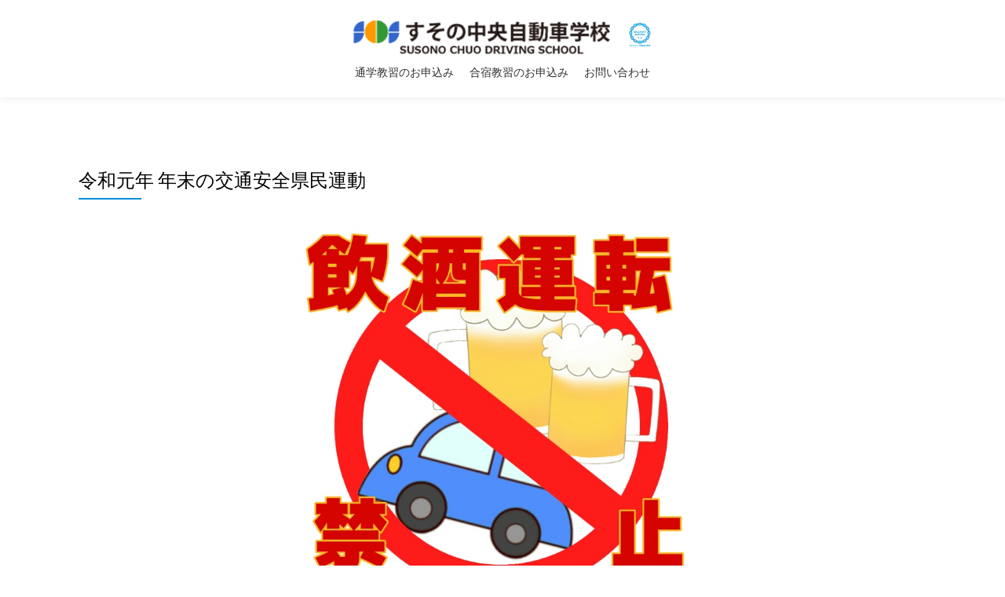

--- FILE ---
content_type: application/javascript
request_url: https://www.susochu-ds.co.jp/wp-content/themes/Parallax-One/js/price.js?202601152207
body_size: 115155
content:
/******************************
 * 価格一覧
 *	\wp-content\themes\Parallax-One\js\price.js

 * 変更履歴
 * 2025/09/01 価格変更
 * 2025/04/01 価格変更
 * 2024/05/01 価格変更
 * 2023/04/01 価格変更
 * 2022/10/01 価格変更
 ******************************/

/***********************************************
 * 消費税率
 ***********************************************/
const TAX = 1.1;	//消費税率
//const TAX = 1.08;	//消費税率

/***********************************************
 * 変更日
 ***********************************************/
const DATE_OF_CHANGE_0709 = '令和7年9月1日';
const DATE_OF_CHANGE_0704 = '令和7年4月1日';
const DATE_OF_CHANGE_0605 = '令和6年5月1日';
const DATE_OF_CHANGE_0604 = '令和6年4月1日';
const DATE_OF_CHANGE_0504 = '令和5年4月1日';
const DATE_OF_CHANGE_0410 = '令和4年10月1日';
const DATE_OF_CHANGE_0405 = '令和4年5月13日';
const DATE_OF_CHANGE_0401 = '令和4年1月1日';
const DATE_OF_CHANGE_0210 = '令和2年10月1日';
const DATE_OF_CHANGE_0110 = '令和元年10月1日';
const DATE_OF_CHANGE_3104 = '平成31年4月1日';
const DATE_OF_CHANGE_3004 = '平成30年4月1日';
const DATE_OF_CHANGE_2604 = '平成26年4月1日';

// 変更日（通学）
const DATE_MIDAT = DATE_OF_CHANGE_0704;		// （通学）普通オートマ
const DATE_MIDMT = DATE_OF_CHANGE_0704;		// （通学）普通マニュアル
const DATE_BIG2MT = DATE_OF_CHANGE_0704;	// （通学）大型二輪マニュアル
const DATE_MID2MT = DATE_OF_CHANGE_0704;	// （通学）普通二輪マニュアル
const DATE_MID2AT = DATE_OF_CHANGE_0704;	// （通学）普通二輪オートマ
const DATE_MINI2MT = DATE_OF_CHANGE_0704;	// （通学）小型二輪マニュアル
const DATE_MINI2AT = DATE_OF_CHANGE_0704;	// （通学）小型二輪オートマ
const DATE_MID2 = DATE_OF_CHANGE_0709;		// （通学）普通二種
const DATE_RELEASE = DATE_OF_CHANGE_0704;	// （通学）AT車限定解除
const DATE_PAPER = DATE_OF_CHANGE_0504;		// （通学）ペーパードライバー教習
const DATE_SENIOR = DATE_OF_CHANGE_0704;	// （講習手数料）高齢者講習
const DATE_MIDPRE = DATE_OF_CHANGE_0704;	// （通学）仮免保有

// 変更日（合宿）
const GDATE_MIDAT = DATE_OF_CHANGE_0704;	// （合宿）普通オートマ
const GDATE_MIDAT_N = DATE_OF_CHANGE_0704;	// （合宿）普通オートマ（食事なし）
const GDATE_MIDMT = DATE_OF_CHANGE_0704;	// （合宿）普通マニュアル
const GDATE_MIDMT_N = DATE_OF_CHANGE_0704;	// （合宿）普通マニュアル（食事なし）
const GDATE_BIG2MT = DATE_OF_CHANGE_0704;	// （合宿）大型二輪マニュアル
const GDATE_MID2MT = DATE_OF_CHANGE_0704;	// （合宿）普通二輪マニュアル
const GDATE_MID2AT = DATE_OF_CHANGE_0704;	// （合宿）普通二輪オートマ
const GDATE_MID2 = DATE_OF_CHANGE_0709;		// （合宿）普通二種
const GDATE_MIDPRE = DATE_OF_CHANGE_0704;	// （合宿）仮免保有
const GDATE_MIDPRE_N = DATE_OF_CHANGE_0704;	// （合宿）仮免保有（食事なし）

/***********************************************
 * 合宿料金の対象期間
 ***********************************************/
const PERIOD_0401_0630 = '4/1～6/30';
const PERIOD_1001_1228 = '10/1～12/28';
const PERIOD_0101_0116 = '1/1～1/16';
const PERIOD_0101_0118 = '1/1～1/18';
const PERIOD_0319_0331 = '3/19～3/31';
const PERIOD_0320_0331 = '3/20～3/31';
const PERIOD_0701_0716 = '7/1～7/16';
const PERIOD_0701_0718 = '7/1～7/18';
const PERIOD_0917_0930 = '9/17～9/30';
const PERIOD_0918_0930 = '9/18～9/30';
const PERIOD_0117_0318 = '1/17～3/18';
const PERIOD_0119_0319 = '1/19～3/19';
const PERIOD_0717_0917 = '7/17～9/17';
const PERIOD_0719_0916 = '7/19～9/16';
const PERIOD_0101_0331 = '1/1～3/31';
const PERIOD_0701_0930 = '7/1～9/30';

const PERIOD_0101_0114 = '1/1～1/14';
const PERIOD_0701_0715 = '7/1～7/15';
const PERIOD_0115_0318 = '1/15～3/18';
const PERIOD_0716_0916 = '7/16～9/16';

// （合宿）普通マニュアル
const GPERIOD_MIDMT_S1 = PERIOD_0401_0630;
const GPERIOD_MIDMT_S2 = PERIOD_1001_1228;
const GPERIOD_MIDMT_S3 = PERIOD_0101_0118;
const GPERIOD_MIDMT_S4 = PERIOD_0320_0331;
const GPERIOD_MIDMT_S5 = PERIOD_0701_0718;
const GPERIOD_MIDMT_S6 = PERIOD_0917_0930;
const GPERIOD_MIDMT_S7 = PERIOD_0119_0319;
const GPERIOD_MIDMT_S8 = PERIOD_0719_0916;

const GPERIOD_MIDMT_A1 = PERIOD_0401_0630;
const GPERIOD_MIDMT_A2 = PERIOD_1001_1228;
const GPERIOD_MIDMT_A3 = PERIOD_0101_0118;
const GPERIOD_MIDMT_A4 = PERIOD_0320_0331;
const GPERIOD_MIDMT_A5 = PERIOD_0701_0718;
const GPERIOD_MIDMT_A6 = PERIOD_0917_0930;
const GPERIOD_MIDMT_A7 = PERIOD_0119_0319;
const GPERIOD_MIDMT_A8 = PERIOD_0719_0916;

const GPERIOD_MIDMT_N1 = PERIOD_0401_0630;
const GPERIOD_MIDMT_N2 = PERIOD_1001_1228;
const GPERIOD_MIDMT_N3 = PERIOD_0101_0118;
const GPERIOD_MIDMT_N4 = PERIOD_0320_0331;
const GPERIOD_MIDMT_N5 = PERIOD_0701_0718;
const GPERIOD_MIDMT_N6 = PERIOD_0917_0930;
const GPERIOD_MIDMT_N7 = PERIOD_0119_0319;
const GPERIOD_MIDMT_N8 = PERIOD_0719_0916;

const GPERIOD_MIDMT_NA1 = PERIOD_0401_0630;
const GPERIOD_MIDMT_NA2 = PERIOD_1001_1228;
const GPERIOD_MIDMT_NA3 = PERIOD_0101_0118;
const GPERIOD_MIDMT_NA4 = PERIOD_0320_0331;
const GPERIOD_MIDMT_NA5 = PERIOD_0701_0718;
const GPERIOD_MIDMT_NA6 = PERIOD_0917_0930;
const GPERIOD_MIDMT_NA7 = PERIOD_0119_0319;
const GPERIOD_MIDMT_NA8 = PERIOD_0719_0916;

// （合宿）普通オートマ
const GPERIOD_MIDAT_S1 = PERIOD_0401_0630;
const GPERIOD_MIDAT_S2 = PERIOD_1001_1228;
const GPERIOD_MIDAT_S3 = PERIOD_0101_0118;
const GPERIOD_MIDAT_S4 = PERIOD_0320_0331;
const GPERIOD_MIDAT_S5 = PERIOD_0701_0718;
const GPERIOD_MIDAT_S6 = PERIOD_0917_0930;
const GPERIOD_MIDAT_S7 = PERIOD_0119_0319;
const GPERIOD_MIDAT_S8 = PERIOD_0719_0916;

const GPERIOD_MIDAT_A1 = PERIOD_0401_0630;
const GPERIOD_MIDAT_A2 = PERIOD_1001_1228;
const GPERIOD_MIDAT_A3 = PERIOD_0101_0118;
const GPERIOD_MIDAT_A4 = PERIOD_0320_0331;
const GPERIOD_MIDAT_A5 = PERIOD_0701_0718;
const GPERIOD_MIDAT_A6 = PERIOD_0917_0930;
const GPERIOD_MIDAT_A7 = PERIOD_0119_0319;
const GPERIOD_MIDAT_A8 = PERIOD_0719_0916;

const GPERIOD_MIDAT_N1 = PERIOD_0401_0630;
const GPERIOD_MIDAT_N2 = PERIOD_1001_1228;
const GPERIOD_MIDAT_N3 = PERIOD_0101_0118;
const GPERIOD_MIDAT_N4 = PERIOD_0320_0331;
const GPERIOD_MIDAT_N5 = PERIOD_0701_0718;
const GPERIOD_MIDAT_N6 = PERIOD_0917_0930;
const GPERIOD_MIDAT_N7 = PERIOD_0119_0319;
const GPERIOD_MIDAT_N8 = PERIOD_0719_0916;

const GPERIOD_MIDAT_NA1 = PERIOD_0401_0630;
const GPERIOD_MIDAT_NA2 = PERIOD_1001_1228;
const GPERIOD_MIDAT_NA3 = PERIOD_0101_0118;
const GPERIOD_MIDAT_NA4 = PERIOD_0320_0331;
const GPERIOD_MIDAT_NA5 = PERIOD_0701_0718;
const GPERIOD_MIDAT_NA6 = PERIOD_0917_0930;
const GPERIOD_MIDAT_NA7 = PERIOD_0119_0319;
const GPERIOD_MIDAT_NA8 = PERIOD_0719_0916;

// （合宿）大型二輪マニュアル
const GPERIOD_BIG2MT_S1 = PERIOD_0401_0630;
const GPERIOD_BIG2MT_S2 = PERIOD_1001_1228;
const GPERIOD_BIG2MT_S3 = PERIOD_0101_0331;
const GPERIOD_BIG2MT_S4 = PERIOD_0701_0930;
//const GPERIOD_BIG2MT_S5  = PERIOD_0701_0716;
//const GPERIOD_BIG2MT_S6  = PERIOD_0918_0930;

const GPERIOD_BIG2MT_A1 = PERIOD_0401_0630;
const GPERIOD_BIG2MT_A2 = PERIOD_1001_1228;
const GPERIOD_BIG2MT_A3 = PERIOD_0101_0331;
const GPERIOD_BIG2MT_A4 = PERIOD_0701_0930;
//const GPERIOD_BIG2MT_A5  = PERIOD_0701_0716;
//const GPERIOD_BIG2MT_A6  = PERIOD_0918_0930;

// （合宿）普通二輪マニュアル
const GPERIOD_MID2MT_S1 = PERIOD_0401_0630;
const GPERIOD_MID2MT_S2 = PERIOD_1001_1228;
const GPERIOD_MID2MT_S3 = PERIOD_0101_0331;
const GPERIOD_MID2MT_S4 = PERIOD_0701_0930;
//const GPERIOD_MID2MT_S5  = PERIOD_0701_0716;
//const GPERIOD_MID2MT_S6  = PERIOD_0918_0930;

const GPERIOD_MID2MT_A1 = PERIOD_0401_0630;
const GPERIOD_MID2MT_A2 = PERIOD_1001_1228;
const GPERIOD_MID2MT_A3 = PERIOD_0101_0331;
const GPERIOD_MID2MT_A4 = PERIOD_0701_0930;
//const GPERIOD_MID2MT_A5  = PERIOD_0701_0716;
//const GPERIOD_MID2MT_A6  = PERIOD_0918_0930;

// （合宿）普通二輪オートマ
const GPERIOD_MID2AT_S1 = PERIOD_0401_0630;
const GPERIOD_MID2AT_S2 = PERIOD_1001_1228;
const GPERIOD_MID2AT_S3 = PERIOD_0101_0331;
const GPERIOD_MID2AT_S4 = PERIOD_0701_0930;
//const GPERIOD_MID2AT_S5  = PERIOD_0701_0716;
//const GPERIOD_MID2AT_S6  = PERIOD_0918_0930;

const GPERIOD_MID2AT_A1 = PERIOD_0401_0630;
const GPERIOD_MID2AT_A2 = PERIOD_1001_1228;
const GPERIOD_MID2AT_A3 = PERIOD_0101_0331;
const GPERIOD_MID2AT_A4 = PERIOD_0701_0930;
//const GPERIOD_MID2AT_A5  = PERIOD_0701_0716;
//const GPERIOD_MID2AT_A6  = PERIOD_0918_0930;

// （合宿）普通二種
const GPERIOD_MID2_S1 = PERIOD_0401_0630;
const GPERIOD_MID2_S2 = PERIOD_1001_1228;
const GPERIOD_MID2_S3 = PERIOD_0101_0331;
const GPERIOD_MID2_S4 = PERIOD_0701_0930;
//const GPERIOD_MID2_S5  = PERIOD_0701_0716;
//const GPERIOD_MID2_S6  = PERIOD_0918_0930;

const GPERIOD_MID2_A1 = PERIOD_0401_0630;
const GPERIOD_MID2_A2 = PERIOD_1001_1228;
const GPERIOD_MID2_A3 = PERIOD_0101_0331;
const GPERIOD_MID2_A4 = PERIOD_0701_0930;
//const GPERIOD_MID2_A5  = PERIOD_0701_0716;
//const GPERIOD_MID2_A6  = PERIOD_0918_0930;

// （合宿）仮免保有
const GPERIOD_MIDPRE_S1 = PERIOD_0401_0630;
const GPERIOD_MIDPRE_S2 = PERIOD_1001_1228;
const GPERIOD_MIDPRE_S3 = PERIOD_0101_0331;
const GPERIOD_MIDPRE_S4 = PERIOD_0701_0930;
//const GPERIOD_MIDPRE_S5  = PERIOD_0701_0716;
//const GPERIOD_MIDPRE_S6  = PERIOD_0918_0930;

const GPERIOD_MIDPRE_A1 = PERIOD_0401_0630;
const GPERIOD_MIDPRE_A2 = PERIOD_1001_1228;
const GPERIOD_MIDPRE_A3 = PERIOD_0101_0331;
const GPERIOD_MIDPRE_A4 = PERIOD_0701_0930;
//const GPERIOD_MIDPRE_A5  = PERIOD_0701_0716;
//const GPERIOD_MIDPRE_A6  = PERIOD_0918_0930;

/***********************************************
 * （税抜）各種料金
 ***********************************************/
const EX_KENTEI = 5500;	// （税抜）検定料（普通車）
const EX_KENTEI_NIRIN = 4000;	// （税抜）検定料（自動二輪）
const EX_KENTEI_NISHU = 7000;	// （税抜）検定料（普通二種）
const EX_GAKUWARI = 5000;	// （税抜）学割
const EX_WARIBIKI = 10000;	// （税抜）割引（過去５年未満）　普通二輪
const EX_WARIBIKI2 = 5000;	// （税抜）割引（過去５年以上前） 普通二輪
const EX_WARIBIKI3 = 5000;	// （税抜）割引（過去５年未満） 小型二輪
const EX_WARIBIKI4 = 2500;	// （税抜）割引（過去５年以上前） 小型二輪
const EX_ENCHO = 5500;	// （税抜）延長教習料（普通車）
const EX_ENCHO2 = 4000;	// （税抜）延長教習料（自動二輪）
const EX_ENCHO3 = 6000;	// （税抜）延長教習料（普通二種）
const EX_JUKEN = 1800;	// （税抜）仮免学科試験受験料　※課税対象外 2025-03-24改定
const EX_JUKEN2 = 2850;	// （税抜）仮免学科試験受験料（合宿）　※課税対象外
const EX_YAKAN = 400;	// （税抜）夜間技能講習料
const EX_GENTSUKI = 6000;	// （税抜）原付教習料
const EX_GENTSUKI1 = 3000;	// （税抜）原付教習料（１時限）
const EX_KOFU = 1100;	// （税抜）仮免許交付手数料　※課税対象外 2025-03-24改定
const EX_CANCEL = 2000;	// （税抜）キャンセル料
const EX_HOTEL1 = 6000;	// （税抜）宿泊1泊（シングル・ツイン３食付き）
const EX_HOTEL2 = 4278;	// （税抜）宿泊1泊（シングル・ツイン３食なし）
const EX_WARIBIKI_MEAL = 20000;	// （税込）割引（食事なし）
const EX_WARIBIKI_MEAL2 = 5000;		// （税込）割引（食事なし）
const EX_WARIBIKI_MEAL3 = 8000;		// （税込）割引（食事なし）
const EX_WARIBIKI_MEAL4 = 6000;		// （税込）割引（食事なし）
const EX_WARIBIKI_AT = 5000;		// （税込）割引（二輪： AT限定）
const EX_WARIBIKI_MID = 10000;	// （税込）割引（二輪：　普通免許所持）

const EX_HIGH = 20000;	// （税抜）ハイスピードプラン
const EX_SPEED = 15000;	// （税抜）スピードプラン
const EX_EASE24 = 30000;	// （税抜）安心プラン（24歳まで）
const EX_EASE25 = 35000;	// （税抜）安心プラン（25～29歳まで）
const EX_EASE30 = 40000;	// （税抜）安心プラン（30～34歳まで）
const EX_EASE35 = 45000;	// （税抜）安心プラン（35～39歳まで）
const EX_EASE40 = 55000;	// （税抜）安心プラン（40歳代）
const EX_EASE50 = 70000;	// （税抜）安心プラン（50歳代）
const EX_GRADUATE = 20000;	// （税抜）卒業チャレンジ

/***********************************************
 * （税込）各種料金
 ***********************************************/
const IN_KENTEI = EX_KENTEI * TAX;	// （税込）検定料（普通車）
const IN_KENTEI_NIRIN = EX_KENTEI_NIRIN * TAX;	// （税込）検定料（自動二輪）
const IN_KENTEI_NISHU = EX_KENTEI_NISHU * TAX;	// （税込）検定料（普通二種）
const IN_GAKUWARI = EX_GAKUWARI * TAX;	// （税込）学割
const IN_WARIBIKI = EX_WARIBIKI * TAX;	// （税込）割引（過去５年未満） 普通二輪
const IN_WARIBIKI2 = EX_WARIBIKI2 * TAX;	// （税込）割引（過去５年以上前） 普通二輪
const IN_WARIBIKI3 = EX_WARIBIKI3 * TAX;	// （税込）割引（過去５年未満） 小型二輪
const IN_WARIBIKI4 = EX_WARIBIKI4 * TAX;	// （税込）割引（過去５年以上前） 小型二輪
const IN_ENCHO = EX_ENCHO * TAX;	// （税込）延長教習料（普通車）
const IN_ENCHO2 = EX_ENCHO2 * TAX;	// （税込）延長教習料（自動二輪）
const IN_ENCHO3 = EX_ENCHO3 * TAX;	// （税込）延長教習料（普通二種）
const IN_YAKAN = Math.round(EX_YAKAN * TAX);	// （税込）夜間技能講習料
const IN_GENTSUKI = EX_GENTSUKI * TAX;	// （税込）原付教習料
const IN_GENTSUKI1 = EX_GENTSUKI1 * TAX;	// （税込）原付教習料（1時限）
const IN_CANCEL = EX_CANCEL * TAX;	// （税込）キャンセル料
const IN_HOTEL1 = EX_HOTEL1 * TAX;	// （税込）宿泊1泊（シングル・ツイン３食付き）
const IN_HOTEL2 = Math.round(EX_HOTEL2 * TAX);	// （税込）宿泊1泊（シングル・ツイン３食なし）
const IN_WARIBIKI_MEAL = EX_WARIBIKI_MEAL * TAX;	// （税込）割引（食事なし）
const IN_WARIBIKI_MEAL2 = EX_WARIBIKI_MEAL2 * TAX;	// （税込）割引（食事なし）
const IN_WARIBIKI_MEAL3 = EX_WARIBIKI_MEAL3 * TAX;	// （税込）割引（食事なし）
const IN_WARIBIKI_MEAL4 = EX_WARIBIKI_MEAL4 * TAX;	// （税込）割引（食事なし）
const IN_WARIBIKI_AT = EX_WARIBIKI_AT * TAX;	// （税込）割引（二輪： AT限定）
const IN_WARIBIKI_MID = EX_WARIBIKI_MID * TAX;	// （税込）割引（二輪：　普通免許所持）

const IN_HIGH = EX_HIGH * TAX;	// （税込）ハイスピードプラン
const IN_SPEED = EX_SPEED * TAX;	// （税込）スピードプラン
const IN_EASE24 = EX_EASE24 * TAX;	// （税込）安心プラン（24歳まで）
const IN_EASE25 = EX_EASE25 * TAX;	// （税込）安心プラン（25～29歳まで）
const IN_EASE30 = EX_EASE30 * TAX;	// （税込）安心プラン（30～34歳まで）
const IN_EASE35 = EX_EASE35 * TAX;	// （税込）安心プラン（35～39歳まで）
const IN_EASE40 = EX_EASE40 * TAX;	// （税込）安心プラン（40歳代）
const IN_EASE50 = EX_EASE50 * TAX;	// （税込）安心プラン（50歳代）
const IN_GRADUATE = EX_GRADUATE * TAX;	// （税込）卒業チャレンジ

const TRAVEL_TOKYO = 8000;	// 交通費（東京駅）
const TRAVEL_YOKOHAMA = 6780;	// 交通費（新横浜駅）
const TRAVEL_ODAWARA = 4800;	// 交通費（小田原駅）
const TRAVEL_KAKEGAWA = 8840;	// 交通費（掛川駅）
const TRAVEL_HAMAMATSU = 9500;	// 交通費（浜松駅）
const TRAVEL_TOYOHASHI = 11000;	// 交通費（豊橋駅）
const TRAVEL_MIKAWA = 14020;	// 交通費（三河安城駅）
const TRAVEL_NAGOYA = 15540;	// 交通費（名古屋駅）
const TRAVEL_WEST = 15540;	// 交通費（名古屋以西 一律）

const TRAVEL_TOKYO2 = 4000;	// 交通費（東京駅）
const TRAVEL_YOKOHAMA2 = 3390;	// 交通費（新横浜駅）
const TRAVEL_ODAWARA2 = 2400;	// 交通費（小田原駅）
const TRAVEL_KAKEGAWA2 = 4420;	// 交通費（掛川駅）
const TRAVEL_HAMAMATSU2 = 4750;	// 交通費（浜松駅）
const TRAVEL_TOYOHASHI2 = 5500;	// 交通費（豊橋駅）
const TRAVEL_MIKAWA2 = 7010;	// 交通費（三河安城駅）
const TRAVEL_NAGOYA2 = 7770;	// 交通費（名古屋駅）
const TRAVEL_WEST2 = 7770;	// 交通費（名古屋以西 一律）

/***********************************************
 * （税抜）基本料金
 ***********************************************/
const EX_KENTEI1 = 11000;	// （税抜）検定料（普通車）
const EX_KENTEI2 = 4000;	// （税抜）検定料（自動二輪）
const EX_KENTEI3 = 7000;	// （税抜）検定料（普通二種）
const EX_KENTEI4 = 5500;	// （税抜）検定料（AT車限定解除/仮免保有）

// （通学）普通オートマ　　2025-04-01改定
const EX_MIDAT_NYUKO = 317000;		// （税抜）入校時料金（免なし）
const EX_MIDAT_KENTEI = EX_KENTEI1;	// （税抜）検定料（免なし）
const EX_MIDAT_BASIC = EX_MIDAT_NYUKO + EX_MIDAT_KENTEI;　　　// （税抜）基本料金（免なし）

const EX_MIDAT_NYUKO2 = 248500;		// （税抜）入校時料金（自動二輪所持）
const EX_MIDAT_KENTEI2 = EX_KENTEI1;	// （税抜）検定料（自動二輪所持）
const EX_MIDAT_BASIC2 = EX_MIDAT_NYUKO2 + EX_MIDAT_KENTEI2;　// （税抜）基本料金（自動二輪所持）

// （通学）普通マニュアル　　2025-04-01改定
const EX_MIDMT_NYUKO = 333500;		// （税抜）入校時料金（免なし）
const EX_MIDMT_KENTEI = EX_KENTEI1;	// （税抜）検定料（免なし）
const EX_MIDMT_BASIC = EX_MIDMT_NYUKO + EX_MIDMT_KENTEI;　　　// （税抜）基本料金（免なし）

const EX_MIDMT_NYUKO2 = 265000;		// （税抜）入校時料金（自動二輪所持）
const EX_MIDMT_KENTEI2 = EX_KENTEI1;	// （税抜）検定料（自動二輪所持）
const EX_MIDMT_BASIC2 = EX_MIDMT_NYUKO2 + EX_MIDMT_KENTEI2;　// （税抜）基本料金（自動二輪所持）

// （通学）大型二輪マニュアル　　2025-04-01改定
const EX_BIG2MT_NYUKO = 271500;		// （税抜）入校時料金（免なし）
const EX_BIG2MT_KENTEI = EX_KENTEI2;	// （税抜）検定料（免なし）
const EX_BIG2MT_BASIC = EX_BIG2MT_NYUKO + EX_BIG2MT_KENTEI;　　　// （税抜）基本料金（免なし）

const EX_BIG2MT_NYUKO2 = 195100;		// （税抜）入校時料金（大型・中型・普通所持）
const EX_BIG2MT_KENTEI2 = EX_KENTEI2;	// （税抜）検定料（大型・中型・普通所持所持）
const EX_BIG2MT_BASIC2 = EX_BIG2MT_NYUKO2 + EX_BIG2MT_KENTEI2;　// （税抜）基本料金（大型・中型・普通所持所持）

const EX_BIG2MT_NYUKO3 = 117100;		// （税抜）入校時料金（普通二輪所持）
const EX_BIG2MT_KENTEI3 = EX_KENTEI2;	// （税抜）検定料（普通二輪所持）
const EX_BIG2MT_BASIC3 = EX_BIG2MT_NYUKO3 + EX_BIG2MT_KENTEI3;　// （税抜）基本料金（普通二輪所持所持）

const EX_BIG2MT_NYUKO4 = 133100;		// （税抜）入校時料金（AT限定普通二輪所持）
const EX_BIG2MT_KENTEI4 = EX_KENTEI2;	// （税抜）検定料（AT限定普通二輪所持）
const EX_BIG2MT_BASIC4 = EX_BIG2MT_NYUKO4 + EX_BIG2MT_KENTEI4;　// （税抜）基本料金（AT限定普通二輪所持）

const EX_BIG2MT_NYUKO5 = 149100;		// （税抜）入校時料金（小型限定普通二輪所持）
const EX_BIG2MT_KENTEI5 = EX_KENTEI2;	// （税抜）検定料（小型限定普通二輪所持）
const EX_BIG2MT_BASIC5 = EX_BIG2MT_NYUKO5 + EX_BIG2MT_KENTEI5;　// （税抜）基本料金（小型限定普通二輪所持）

const EX_BIG2MT_NYUKO6 = 165100;		// （税抜）入校時料金（小型AT限定普通二輪所持）
const EX_BIG2MT_KENTEI6 = EX_KENTEI2;	// （税抜）検定料（小型AT限定普通二輪所持）
const EX_BIG2MT_BASIC6 = EX_BIG2MT_NYUKO6 + EX_BIG2MT_KENTEI6;　// （税抜）基本料金（小型AT限定普通二輪所持）

// （通学）普通二輪マニュアル　　2025-04-01改定
const EX_MID2MT_NYUKO = 196800;		// （税抜）入校時料金（免なし）
const EX_MID2MT_KENTEI = EX_KENTEI2;	// （税抜）検定料（免なし）
const EX_MID2MT_BASIC = EX_MID2MT_NYUKO + EX_MID2MT_KENTEI;　　　// （税抜）基本料金（免なし）

const EX_MID2MT_NYUKO2 = 134100;		// （税抜）入校時料金（普通免許所持）
const EX_MID2MT_KENTEI2 = EX_KENTEI2;	// （税抜）検定料（普通免許所持）
const EX_MID2MT_BASIC2 = EX_MID2MT_NYUKO2 + EX_MID2MT_KENTEI2;　// （税抜）基本料金（普通免許所持）

// （通学）普通二輪オートマ　　2025-04-01改定
const EX_MID2AT_NYUKO = 180800;		// （税抜）入校時料金（免なし）
const EX_MID2AT_KENTEI = EX_KENTEI2;	// （税抜）検定料（免なし）
const EX_MID2AT_BASIC = EX_MID2AT_NYUKO + EX_MID2AT_KENTEI;　　　// （税抜）基本料金（免なし）

const EX_MID2AT_NYUKO2 = 118100;		// （税抜）入校時料金（普通免許所持）
const EX_MID2AT_KENTEI2 = EX_KENTEI2;	// （税抜）検定料（普通免許所持）
const EX_MID2AT_BASIC2 = EX_MID2AT_NYUKO2 + EX_MID2AT_KENTEI2;　// （税抜）基本料金（普通免許所持）

// （通学）小型二輪マニュアル　　2025-04-01改定
const EX_MINI2MT_NYUKO = 168800;		// （税抜）入校時料金（免なし）
const EX_MINI2MT_KENTEI = EX_KENTEI2;	// （税抜）検定料（免なし）
const EX_MINI2MT_BASIC = EX_MINI2MT_NYUKO + EX_MINI2MT_KENTEI;　　　// （税抜）基本料金（免なし）

const EX_MINI2MT_NYUKO2 = 106100;		// （税抜）入校時料金（普通免許所持）
const EX_MINI2MT_KENTEI2 = EX_KENTEI2;	// （税抜）検定料（普通免許所持）
const EX_MINI2MT_BASIC2 = EX_MINI2MT_NYUKO2 + EX_MINI2MT_KENTEI2;　// （税抜）基本料金（普通免許所持）

// （通学）小型二輪オートマ　　2025-04-01改定
const EX_MINI2AT_NYUKO = 156800;		// （税抜）入校時料金（免なし）
const EX_MINI2AT_KENTEI = EX_KENTEI2;	// （税抜）検定料（免なし）
const EX_MINI2AT_BASIC = EX_MINI2AT_NYUKO + EX_MINI2AT_KENTEI;　　　// （税抜）基本料金（免なし）

const EX_MINI2AT_NYUKO2 = 98100;		// （税抜）入校時料金（普通免許所持）
const EX_MINI2AT_KENTEI2 = EX_KENTEI2;	// （税抜）検定料（普通免許所持）
const EX_MINI2AT_BASIC2 = EX_MINI2AT_NYUKO2 + EX_MINI2AT_KENTEI2;　// （税抜）基本料金（普通免許所持）

// （通学）普通二種（MT）　　2025-09-01改定
const EX_MID2_NYUKO = 199500;		// （税抜）入校時料金（普通MT所持）
const EX_MID2_KENTEI = EX_KENTEI3;	// （税抜）検定料
const EX_MID2_BASIC = EX_MID2_NYUKO + EX_MID2_KENTEI;　// （税抜）基本料金（普通MT所持）

//const EX_MID2_NYUKO2 = 223500;		// （税抜）入校時料金（普通AT所持）
//const EX_MID2_KENTEI2 = EX_KENTEI3;	// （税抜）検定料
//const EX_MID2_BASIC2 = EX_MID2_NYUKO2 + EX_MID2_KENTEI2;　// （税抜）基本料金（普通AT所持）

// （通学）普通二種（AT）　　2025-09-01改定
const EX_MID2_NYUKO3 = 199500;		// （税抜）入校時料金
const EX_MID2_KENTEI3 = EX_KENTEI3;	// （税抜）検定料
const EX_MID2_BASIC3 = EX_MID2_NYUKO3 + EX_MID2_KENTEI3;　// （税抜）基本料金

// （通学）普通二種（普通二種AT卒業後に継続して限定解除）　　2025-09-01改定
const EX_MID2_NYUKO4 = 24000;		// （税抜）技能教習料金
const EX_MID2_KENTEI4 = EX_KENTEI3;	// （税抜）技能審査料
const EX_MID2_BASIC4 = EX_MID2_NYUKO4 + EX_MID2_KENTEI4;　// （税抜）基本料金

// （通学）AT車限定解除　　2025-04-01改定
const EX_RELEASE_NYUKO = 77200;		// （税抜）入校時料金（普通免許AT限定所持）
const EX_RELEASE_KENTEI = EX_KENTEI4;	// （税抜）検定料（普通免許AT限定所持）
const EX_RELEASE_BASIC = EX_RELEASE_NYUKO + EX_RELEASE_KENTEI; // （税抜）基本料金（普通免許AT限定所持）

// （通学）ペーパードライバー教習
const EX_PAPER_BASIC1 = 15000; // （税抜）基本料金（ちょこっとコース）
const EX_PAPER_BASIC2 = 25000; // （税抜）基本料金（そこそこコース）
const EX_PAPER_BASIC3 = 40000; // （税抜）基本料金（しっかりコース）
const EX_PAPER_BASIC4 = 50000; // （税抜）基本料金（とことんコース）
const EX_PAPER_BASIC5 =  4000; // （税抜）基本料金（二輪車（大型、普通））	// 2025-09-09追加

// （講習料）高齢者講習	  2025-04-01改定
//const SENIOR_PRICE1  = 5100; // 手数料（高齢者短期講習）
//const SENIOR_PRICE2  = 7950; // 手数料（高齢者長期講習）
//const SENIOR_PRICE3  = 2650; // 手数料（チャレンジ講習）
//const SENIOR_PRICE4  = 1800; // 手数料（簡易講習）
//const SENIOR_PRICE5  =  750; // 手数料（認知機能検査）
const SENIOR_PRICE6 = 2000; // 講習料（認知機能検査）
const SENIOR_PRICE7 = 8000; // 講習料（高齢者講習（2時間））
const SENIOR_PRICE8 = 4000; // 講習料（高齢者講習（1時間）））
const SENIOR_PRICE9 = 4000; // 講習料（運転技能検査）

// （通学）仮免保有　普通マニュアル	  2025-04-01改定
const EX_MIDPREMT_NYUKO = 223000;		// （税抜）入校時料金（免なし）
const EX_MIDPREMT_KENTEI = EX_KENTEI4;	// （税抜）検定料（免なし）
const EX_MIDPREMT_BASIC = EX_MIDPREMT_NYUKO + EX_MIDPREMT_KENTEI;　　　// （税抜）基本料金（免なし）

const EX_MIDPREMT_NYUKO2 = 187300;		// （税抜）入校時料金（自動二輪所持）
const EX_MIDPREMT_KENTEI2 = EX_KENTEI4;	// （税抜）検定料（自動二輪所持）
const EX_MIDPREMT_BASIC2 = EX_MIDPREMT_NYUKO2 + EX_MIDPREMT_KENTEI2;　// （税抜）基本料金（自動二輪所持）

// （通学）仮免保有　普通オートマ	  2025-04-01改定
const EX_MIDPREAT_NYUKO = 223000;		// （税抜）入校時料金（免なし）
const EX_MIDPREAT_KENTEI = EX_KENTEI4;	// （税抜）検定料（免なし）
const EX_MIDPREAT_BASIC = EX_MIDPREAT_NYUKO + EX_MIDPREAT_KENTEI;　　　// （税抜）基本料金（免なし）

const EX_MIDPREAT_NYUKO2 = 187300;		// （税抜）入校時料金（自動二輪所持）
const EX_MIDPREAT_KENTEI2 = EX_KENTEI4;	// （税抜）検定料（自動二輪所持）
const EX_MIDPREAT_BASIC2 = EX_MIDPREAT_NYUKO2 + EX_MIDPREAT_KENTEI2;　// （税抜）基本料金（自動二輪所持）

// （合宿）普通マニュアル　　2025-04-01改定
//const EX_GS_MIDMT1_1 = 264500;		// （セレクトイン）免なしツイン１
//const EX_GS_MIDMT1_2 = 254500;		// （セレクトイン）免なしシングル１
//const EX_GS_MIDMT1_3 = 244500;		// （セレクトイン）二輪所持ツイン１
//const EX_GS_MIDMT1_4 = 234500;		// （セレクトイン）二輪所持シングル１

//const EX_GS_MIDMT2_1 = 294500;		// （セレクトイン）免なしツイン２
//const EX_GS_MIDMT2_2 = 274500;		// （セレクトイン）免なしシングル２
//const EX_GS_MIDMT2_3 = 274500;		// （セレクトイン）二輪所持ツイン２
//const EX_GS_MIDMT2_4 = 254500;		// （セレクトイン）二輪所持シングル２

//const EX_GS_MIDMT3_1 = 359500;		// （セレクトイン）免なしツイン３
//const EX_GS_MIDMT3_2 = 319500;		// （セレクトイン）免なしシングル３
//const EX_GS_MIDMT3_3 = 339500;		// （セレクトイン）二輪所持ツイン３
//const EX_GS_MIDMT3_4 = 299500;		// （セレクトイン）二輪所持シングル３

const EX_GA_MIDMT1_1 = 323500;		// （アルファワン／ルートイン）免なしツイン１
const EX_GA_MIDMT1_3 = 273500;		// （アルファワン／ルートイン）二輪所持ツイン１
//const EX_GA_MIDMT1_1 = 273500;		// （アルファワン／ルートイン）免なしツイン１
//const EX_GA_MIDMT1_2 = 263500;		// （アルファワン／ルートイン）免なしシングル１
//const EX_GA_MIDMT1_3 = 253500;		// （アルファワン／ルートイン）二輪所持ツイン１
//const EX_GA_MIDMT1_4 = 243500;		// （アルファワン／ルートイン）二輪所持シングル１

const EX_GA_MIDMT2_1 = 353500;		// （アルファワン／ルートイン）免なしツイン２
const EX_GA_MIDMT2_3 = 303500;		// （アルファワン／ルートイン）二輪所持ツイン２
//const EX_GA_MIDMT2_1 = 303500;		// （アルファワン／ルートイン）免なしツイン２
//const EX_GA_MIDMT2_2 = 283500;		// （アルファワン／ルートイン）免なしシングル２
//const EX_GA_MIDMT2_3 = 283500;		// （アルファワン／ルートイン）二輪所持ツイン２
//const EX_GA_MIDMT2_4 = 263500;		// （アルファワン／ルートイン）二輪所持シングル２

const EX_GA_MIDMT3_1 = 388500;		// （アルファワン／ルートイン）免なしツイン３
const EX_GA_MIDMT3_3 = 338500;		// （アルファワン／ルートイン）二輪所持ツイン３
//const EX_GA_MIDMT3_1 = 368500;		// （アルファワン／ルートイン）免なしツイン３
//const EX_GA_MIDMT3_2 = 328500;		// （アルファワン／ルートイン）免なしシングル３
//const EX_GA_MIDMT3_3 = 348 co;		// （アルファワン／ルートイン）二輪所持ツイン３
//const EX_GA_MIDMT3_4 = 308500;		// （アルファワン／ルートイン）二輪所持シングル３

// （合宿）普通マニュアル（食事なし）　　2025-04-01改定
const EX_GS_MIDMT1_1N = 304500;		// （セレクトイン）免なしツイン１
const EX_GS_MIDMT1_3N = 254500;		// （セレクトイン）二輪所持ツイン１
//const EX_GS_MIDMT1_1N = 244500;		// （セレクトイン）免なしツイン１
//const EX_GS_MIDMT1_2N = 234500;		// （セレクトイン）免なしシングル１
//const EX_GS_MIDMT1_3N = 224500;		// （セレクトイン）二輪所持ツイン１
//const EX_GS_MIDMT1_4N = 214500;		// （セレクトイン）二輪所持シングル１

const EX_GS_MIDMT2_1N = 334500;		// （セレクトイン）免なしツイン２
const EX_GS_MIDMT2_3N = 284500;		// （セレクトイン）二輪所持ツイン２
//const EX_GS_MIDMT2_1N = 274500;		// （セレクトイン）免なしツイン２
//const EX_GS_MIDMT2_2N = 254500;		// （セレクトイン）免なしシングル２
//const EX_GS_MIDMT2_3N = 254500;		// （セレクトイン）二輪所持ツイン２
//const EX_GS_MIDMT2_4N = 234500;		// （セレクトイン）二輪所持シングル２

const EX_GS_MIDMT3_1N = 359500;		// （セレクトイン）免なしツイン３
const EX_GS_MIDMT3_3N = 309500;		// （セレクトイン）二輪所持ツイン３
//const EX_GS_MIDMT3_1N = 339500;		// （セレクトイン）免なしツイン３
//const EX_GS_MIDMT3_2N = 299500;		// （セレクトイン）免なしシングル３
//const EX_GS_MIDMT3_3N = 319500;		// （セレクトイン）二輪所持ツイン３
//const EX_GS_MIDMT3_4N = 279500;		// （セレクトイン）二輪所持シングル３

// （合宿）普通オートマ　　2025-04-01改定
//const EX_GS_MIDAT1_1 = 248000;		// （セレクトイン）免なしツイン１
//const EX_GS_MIDAT1_2 = 238000;		// （セレクトイン）免なしシングル１
//const EX_GS_MIDAT1_3 = 228000;		// （セレクトイン）二輪所持ツイン１
//const EX_GS_MIDAT1_4 = 218000;		// （セレクトイン）二輪所持シングル１

//const EX_GS_MIDAT2_1 = 278000;		// （セレクトイン）免なしツイン２
//const EX_GS_MIDAT2_2 = 258000;		// （セレクトイン）免なしシングル２
//const EX_GS_MIDAT2_3 = 258000;		// （セレクトイン）二輪所持ツイン２
//const EX_GS_MIDAT2_4 = 238000;		// （セレクトイン）二輪所持シングル２

//const EX_GS_MIDAT3_1 = 343000;		// （セレクトイン）免なしツイン３
//const EX_GS_MIDAT3_2 = 303000;		// （セレクトイン）免なしシングル３
//const EX_GS_MIDAT3_3 = 323000;		// （セレクトイン）二輪所持ツイン３
//const EX_GS_MIDAT3_4 = 283000;		// （セレクトイン）二輪所持シングル３

const EX_GA_MIDAT1_1 = 307000;		// （アルファワン／ルートイン）免なしツイン１
const EX_GA_MIDAT1_3 = 257000;		// （アルファワン／ルートイン）二輪所持ツイン１
//const EX_GA_MIDAT1_1 = 257000;		// （アルファワン／ルートイン）免なしツイン１
//const EX_GA_MIDAT1_2 = 247000;		// （アルファワン／ルートイン）免なしシングル１
//const EX_GA_MIDAT1_3 = 237000;		// （アルファワン／ルートイン）二輪所持ツイン１
//const EX_GA_MIDAT1_4 = 227000;		// （アルファワン／ルートイン）二輪所持シングル１

const EX_GA_MIDAT2_1 = 337000;		// （アルファワン／ルートイン）免なしツイン２
const EX_GA_MIDAT2_3 = 287000;		// （アルファワン／ルートイン）二輪所持ツイン２
//const EX_GA_MIDAT2_1 = 287000;		// （アルファワン／ルートイン）免なしツイン２
//const EX_GA_MIDAT2_2 = 267000;		// （アルファワン／ルートイン）免なしシングル２
//const EX_GA_MIDAT2_3 = 267000;		// （アルファワン／ルートイン）二輪所持ツイン２
//const EX_GA_MIDAT2_4 = 247000;		// （アルファワン／ルートイン）二輪所持シングル２

const EX_GA_MIDAT3_1 = 372000;		// （アルファワン／ルートイン）免なしツイン３
const EX_GA_MIDAT3_3 = 322000;		// （アルファワン／ルートイン）二輪所持ツイン３
//const EX_GA_MIDAT3_1 = 352000;		// （アルファワン／ルートイン）免なしツイン３
//const EX_GA_MIDAT3_2 = 312000;		// （アルファワン／ルートイン）免なしシングル３
//const EX_GA_MIDAT3_3 = 332000;		// （アルファワン／ルートイン）二輪所持ツイン３
//const EX_GA_MIDAT3_4 = 292000;		// （アルファワン／ルートイン）二輪所持シングル３

// （合宿）普通オートマ（食事なし）　　2025-04-01改定
const EX_GS_MIDAT1_1N = 288000;		// （セレクトイン）免なしツイン１
const EX_GS_MIDAT1_3N = 238000;     // （セレクトイン）二輪所持ツイン１
//const EX_GS_MIDAT1_1N = 228000;		// （セレクトイン）免なしツイン１
//const EX_GS_MIDAT1_1N = 228000;		// （セレクトイン）免なしツイン１
//const EX_GS_MIDAT1_2N = 218000;		// （セレクトイン）免なしシングル１
//const EX_GS_MIDAT1_3N = 208000;		// （セレクトイン）二輪所持ツイン１
//const EX_GS_MIDAT1_3N = 208000;		// （セレクトイン）二輪所持ツイン１
//const EX_GS_MIDAT1_4N = 198000;		// （セレクトイン）二輪所持シングル１

const EX_GS_MIDAT2_1N = 318000;		// （セレクトイン）免なしツイン２
const EX_GS_MIDAT2_3N = 268000;		// （セレクトイン）二輪所持ツイン２
//const EX_GS_MIDAT2_1N = 258000;		// （セレクトイン）免なしツイン２
//const EX_GS_MIDAT2_1N = 258000;		// （セレクトイン）免なしツイン２
//const EX_GS_MIDAT2_2N = 238000;		// （セレクトイン）免なしシングル２
//const EX_GS_MIDAT2_3N = 238000;		// （セレクトイン）二輪所持ツイン２
//const EX_GS_MIDAT2_3N = 238000;		// （セレクトイン）二輪所持ツイン２
//const EX_GS_MIDAT2_4N = 218000;		// （セレクトイン）二輪所持シングル２

const EX_GS_MIDAT3_1N = 343000;		// （セレクトイン）免なしツイン３
const EX_GS_MIDAT3_3N = 293000;		// （セレクトイン）二輪所持ツイン３
//const EX_GS_MIDAT3_1N = 323000;		// （セレクトイン）免なしツイン３
//const EX_GS_MIDAT3_1N = 323000;		// （セレクトイン）免なしツイン３
//const EX_GS_MIDAT3_2N = 283000;		// （セレクトイン）免なしシングル３
//const EX_GS_MIDAT3_3N = 303000;		// （セレクトイン）二輪所持ツイン３
//const EX_GS_MIDAT3_3N = 303000;		// （セレクトイン）二輪所持ツイン３
//const EX_GS_MIDAT3_4N = 263000;		// （セレクトイン）二輪所持シングル３

// （合宿）大型二輪マニュアル　　2025-04-01改定
const EX_GS_BIG2MT1_1 = 129500;		// （セレクトイン）ツイン１
//const EX_GS_BIG2MT1_2 = 99500;		// （セレクトイン）シングル１

const EX_GS_BIG2MT2_1 = 139500;		// （セレクトイン）ツイン２
//const EX_GS_BIG2MT2_2 = 109500;		// （セレクトイン）シングル２

const EX_GA_BIG2MT1_1 = 132500;		// （アルファワン／ルートイン）ツイン１
//const EX_GA_BIG2MT1_2 = 102500;		// （アルファワン／ルートイン）シングル１

const EX_GA_BIG2MT2_1 = 142500;		// （アルファワン／ルートイン）ツイン２
//const EX_GA_BIG2MT2_2 = 112500;		// （アルファワン／ルートイン）シングル２

// （合宿）普通二輪マニュアル　　2025-04-01改定
const EX_GS_MID2MT1_1 = 207000;		// （セレクトイン）免なしツイン１
//const EX_GS_MID2MT1_2 = 127000;		// （セレクトイン）免なしシングル１
const EX_GS_MID2MT1_3 = 137000;		// （セレクトイン）二輪所持ツイン１
//const EX_GS_MID2MT1_4 = 117000;		// （セレクトイン）二輪所持シングル１

const EX_GS_MID2MT2_1 = 217000;		// （セレクトイン）免なしツイン２
//const EX_GS_MID2MT2_2 = 137000;		// （セレクトイン）免なしシングル２
const EX_GS_MID2MT2_3 = 147000;		// （セレクトイン）二輪所持ツイン２
//const EX_GS_MID2MT2_4 = 127000;		// （セレクトイン）二輪所持シングル２

const EX_GA_MID2MT1_1 = 210000;		// （アルファワン／ルートイン）免なしツイン１
//const EX_GA_MID2MT1_2 = 130000;		// （アルファワン／ルートイン）免なしシングル１
const EX_GA_MID2MT1_3 = 140000;		// （アルファワン／ルートイン）二輪所持ツイン１
//const EX_GA_MID2MT1_4 = 120000;		// （アルファワン／ルートイン）二輪所持シングル１

const EX_GA_MID2MT2_1 = 220000;		// （アルファワン／ルートイン）免なしツイン２
//const EX_GA_MID2MT2_2 = 140000;		// （アルファワン／ルートイン）免なしシングル２
const EX_GA_MID2MT2_3 = 150000;		// （アルファワン／ルートイン）二輪所持ツイン２
//const EX_GA_MID2MT2_4 = 130000;		// （アルファワン／ルートイン）二輪所持シングル２

// （合宿）普通二輪オートマ　　2025-04-01改定
const EX_GS_MID2AT1_1 = 192000;		// （セレクトイン）免なしツイン１
//const EX_GS_MID2AT1_2 = 122000;		// （セレクトイン）免なしシングル１
const EX_GS_MID2AT1_3 = 122000;		// （セレクトイン）二輪所持ツイン１
//const EX_GS_MID2AT1_4 = 112000;		// （セレクトイン）二輪所持シングル１

const EX_GS_MID2AT2_1 = 202000;		// （セレクトイン）免なしツイン２
//const EX_GS_MID2AT2_2 = 132000;		// （セレクトイン）免なしシングル２
const EX_GS_MID2AT2_3 = 132000;		// （セレクトイン）二輪所持ツイン２
//const EX_GS_MID2AT2_4 = 122000;		// （セレクトイン）二輪所持シングル２

const EX_GA_MID2AT1_1 = 195000;		// （アルファワン／ルートイン）免なしツイン１
//const EX_GA_MID2AT1_2 = 125000;		// （アルファワン／ルートイン）免なしシングル１
const EX_GA_MID2AT1_3 = 125000;		// （アルファワン／ルートイン）二輪所持ツイン１
//const EX_GA_MID2AT1_4 = 115000;		// （アルファワン／ルートイン）二輪所持シングル１

const EX_GA_MID2AT2_1 = 205000;		// （アルファワン／ルートイン）免なしツイン２
//const EX_GA_MID2AT2_2 = 135000;		// （アルファワン／ルートイン）免なしシングル２
const EX_GA_MID2AT2_3 = 140000;		// （アルファワン／ルートイン）二輪所持ツイン２
//const EX_GA_MID2AT2_4 = 130000;		// （アルファワン／ルートイン）二輪所持シングル２

// （合宿）普通二種　　2025-09-01改定
//const EX_GS_MID2_1_1 = 214000;		// （セレクトイン）ツイン１
const EX_GS_MID2_1_1 = 240000;		// （セレクトイン）ツイン１
//const EX_GS_MID2_1_2 = 220000;		// （セレクトイン）シングル１

//const EX_GS_MID2_2_1 = 224000;		// （セレクトイン）ツイン２
const EX_GS_MID2_2_1 = 250000;		// （セレクトイン）ツイン２
//const EX_GS_MID2_2_2 = 230000;		// （セレクトイン）シングル２

//const EX_GA_MID2_1_1 = 220000;		// （アルファワン／ルートイン）ツイン１
const EX_GA_MID2_1_1 = 248000;		// （アルファワン／ルートイン）ツイン１
//const EX_GA_MID2_1_2 = 228000;		// （アルファワン／ルートイン）シングル１

//const EX_GA_MID2_2_1 = 230000;		// （アルファワン／ルートイン）ツイン２
const EX_GA_MID2_2_1 = 258000;		// （アルファワン／ルートイン）ツイン２
//const EX_GA_MID2_2_2 = 238000;		// （アルファワン／ルートイン）シングル２

// （合宿）仮免保有 （AT/MT）　　2025-04-01改定
const EX_GS_MIDPRE1_1 = 222000;		// （セレクトイン）免なしツイン１
//const EX_GS_MIDPRE1_2 = 132000;		// （セレクトイン）免なしシングル１
const EX_GS_MIDPRE1_3 = 192000;		// （セレクトイン）二輪所持ツイン１
//const EX_GS_MIDPRE1_4 = 112000;		// （セレクトイン）二輪所持シングル１

const EX_GS_MIDPRE2_1 = 242000;		// （セレクトイン）免なしツイン２
//const EX_GS_MIDPRE2_2 = 152000;		// （セレクトイン）免なしシングル２
const EX_GS_MIDPRE2_3 = 212000;		// （セレクトイン）二輪所持ツイン２
//const EX_GS_MIDPRE2_4 = 132000;		// （セレクトイン）二輪所持シングル２

const EX_GA_MIDPRE1_1 = 229000;		// （アルファワン）免なしツイン１
//const EX_GA_MIDPRE1_2 = 139000;		// （アルファワン）免なしシングル１
const EX_GA_MIDPRE1_3 = 199000;		// （アルファワン）二輪所持ツイン１
//const EX_GA_MIDPRE1_4 = 119000;		// （アルファワン）二輪所持シングル１

const EX_GA_MIDPRE2_1 = 249000;		// （アルファワン）免なしツイン２
//const EX_GA_MIDPRE2_2 = 159000;		// （アルファワン）免なしシングル２
const EX_GA_MIDPRE2_3 = 219000;		// （アルファワン）二輪所持ツイン２
//const EX_GA_MIDPRE2_4 = 139000;		// （アルファワン）二輪所持シングル２

/***********************************************
 * （税込）基本料金
 ***********************************************/
// （通学）普通オートマ
const IN_MIDAT_NYUKO = EX_MIDAT_NYUKO * TAX;	// （税込）入校時料金（免なし）
const IN_MIDAT_KENTEI = EX_MIDAT_KENTEI * TAX;	// （税込）検定料（免なし）
const IN_MIDAT_BASIC = EX_MIDAT_BASIC * TAX;	// （税込）基本料金（免なし）

const IN_MIDAT_NYUKO2 = EX_MIDAT_NYUKO2 * TAX;	// （税込）入校時料金（自動二輪所持）
const IN_MIDAT_KENTEI2 = EX_MIDAT_KENTEI2 * TAX;	// （税込）検定料（自動二輪所持）
const IN_MIDAT_BASIC2 = EX_MIDAT_BASIC2 * TAX;	// （税込）基本料金（自動二輪所持）

// （通学）普通マニュアル
const IN_MIDMT_NYUKO = EX_MIDMT_NYUKO * TAX;	// （税込）入校時料金（免なし）
const IN_MIDMT_KENTEI = EX_MIDMT_KENTEI * TAX;	// （税込）検定料（免なし）
const IN_MIDMT_BASIC = EX_MIDMT_BASIC * TAX;	// （税込）基本料金（免なし）

const IN_MIDMT_NYUKO2 = EX_MIDMT_NYUKO2 * TAX;	// （税込）入校時料金（自動二輪所持）
const IN_MIDMT_KENTEI2 = EX_MIDMT_KENTEI2 * TAX;	// （税込）検定料（自動二輪所持）
const IN_MIDMT_BASIC2 = EX_MIDMT_BASIC2 * TAX;	// （税込）基本料金（自動二輪所持）

// （通学）大型二輪マニュアル
const IN_BIG2MT_NYUKO = EX_BIG2MT_NYUKO * TAX;	// （税込）入校時料金（免なし）
const IN_BIG2MT_KENTEI = EX_BIG2MT_KENTEI * TAX;	// （税込）検定料（免なし）
const IN_BIG2MT_BASIC = EX_BIG2MT_BASIC * TAX;	// （税込）基本料金（免なし）

const IN_BIG2MT_NYUKO2 = EX_BIG2MT_NYUKO2 * TAX;	// （税込）入校時料金（大型・中型・普通所持）
const IN_BIG2MT_KENTEI2 = EX_BIG2MT_KENTEI2 * TAX;	// （税込）検定料（大型・中型・普通所持）
const IN_BIG2MT_BASIC2 = EX_BIG2MT_BASIC2 * TAX;	// （税込）基本料金（大型・中型・普通所持）

const IN_BIG2MT_NYUKO3 = EX_BIG2MT_NYUKO3 * TAX;	// （税込）入校時料金（普通二輪所持）
const IN_BIG2MT_KENTEI3 = EX_BIG2MT_KENTEI3 * TAX;	// （税込）検定料（普通二輪所持）
const IN_BIG2MT_BASIC3 = EX_BIG2MT_BASIC3 * TAX;	// （税込）基本料金（普通二輪所持）

const IN_BIG2MT_NYUKO4 = EX_BIG2MT_NYUKO4 * TAX;	// （税込）入校時料金（AT限定普通二輪所持）
const IN_BIG2MT_KENTEI4 = EX_BIG2MT_KENTEI4 * TAX;	// （税込）検定料（AT限定普通二輪所持）
const IN_BIG2MT_BASIC4 = EX_BIG2MT_BASIC4 * TAX;	// （税込）基本料金（AT限定普通二輪所持）

const IN_BIG2MT_NYUKO5 = EX_BIG2MT_NYUKO5 * TAX;	// （税込）入校時料金（小型限定普通二輪所持）
const IN_BIG2MT_KENTEI5 = EX_BIG2MT_KENTEI5 * TAX;	// （税込）検定料（小型限定普通二輪所持）
const IN_BIG2MT_BASIC5 = EX_BIG2MT_BASIC5 * TAX;	// （税込）基本料金（小型限定普通二輪所持）

const IN_BIG2MT_NYUKO6 = EX_BIG2MT_NYUKO6 * TAX;	// （税込）入校時料金（小型AT限定普通二輪所持）
const IN_BIG2MT_KENTEI6 = EX_BIG2MT_KENTEI6 * TAX;	// （税込）検定料（小型AT限定普通二輪所持）
const IN_BIG2MT_BASIC6 = EX_BIG2MT_BASIC6 * TAX;	// （税込）基本料金（小型AT限定普通二輪所持）

// （通学）普通二輪マニュアル
const IN_MID2MT_NYUKO = EX_MID2MT_NYUKO * TAX;	// （税込）入校時料金（免なし）
const IN_MID2MT_KENTEI = EX_MID2MT_KENTEI * TAX;	// （税込）検定料（免なし）
const IN_MID2MT_BASIC = EX_MID2MT_BASIC * TAX;	// （税込）基本料金（免なし）

const IN_MID2MT_NYUKO2 = EX_MID2MT_NYUKO2 * TAX;	// （税込）入校時料金（普通免許所持）
const IN_MID2MT_KENTEI2 = EX_MID2MT_KENTEI2 * TAX;	// （税込）検定料（普通免許所持）
const IN_MID2MT_BASIC2 = EX_MID2MT_BASIC2 * TAX;	// （税込）基本料金（普通免許所持）

// （通学）普通二輪オートマ
const IN_MID2AT_NYUKO = EX_MID2AT_NYUKO * TAX;	// （税込）入校時料金（免なし）
const IN_MID2AT_KENTEI = EX_MID2AT_KENTEI * TAX;	// （税込）検定料（免なし）
const IN_MID2AT_BASIC = EX_MID2AT_BASIC * TAX;	// （税込）基本料金（免なし）

const IN_MID2AT_NYUKO2 = EX_MID2AT_NYUKO2 * TAX;	// （税込）入校時料金（普通免許所持）
const IN_MID2AT_KENTEI2 = EX_MID2AT_KENTEI2 * TAX;	// （税込）検定料（普通免許所持）
const IN_MID2AT_BASIC2 = EX_MID2AT_BASIC2 * TAX;	// （税込）基本料金（普通免許所持）

// （通学）小型二輪マニュアル
const IN_MINI2MT_NYUKO = EX_MINI2MT_NYUKO * TAX;	// （税込）入校時料金（免なし）
const IN_MINI2MT_KENTEI = EX_MINI2MT_KENTEI * TAX;	// （税込）検定料（免なし）
const IN_MINI2MT_BASIC = EX_MINI2MT_BASIC * TAX;	// （税込）基本料金（免なし）

const IN_MINI2MT_NYUKO2 = EX_MINI2MT_NYUKO2 * TAX;	// （税込）入校時料金（普通免許所持）
const IN_MINI2MT_KENTEI2 = EX_MINI2MT_KENTEI2 * TAX;	// （税込）検定料（普通免許所持）
const IN_MINI2MT_BASIC2 = EX_MINI2MT_BASIC2 * TAX;	// （税込）基本料金（普通免許所持）

// （通学）小型二輪オートマ
const IN_MINI2AT_NYUKO = EX_MINI2AT_NYUKO * TAX;	// （税込）入校時料金（免なし）
const IN_MINI2AT_KENTEI = EX_MINI2AT_KENTEI * TAX;	// （税込）検定料（免なし）
const IN_MINI2AT_BASIC = EX_MINI2AT_BASIC * TAX;	// （税込）基本料金（免なし）

const IN_MINI2AT_NYUKO2 = EX_MINI2AT_NYUKO2 * TAX;	// （税込）入校時料金（普通免許所持）
const IN_MINI2AT_KENTEI2 = EX_MINI2AT_KENTEI2 * TAX;	// （税込）検定料（普通免許所持）
const IN_MINI2AT_BASIC2 = EX_MINI2AT_BASIC2 * TAX;	// （税込）基本料金（普通免許所持）

// （通学）普通二種（MT）
const IN_MID2_NYUKO = EX_MID2_NYUKO * TAX;	// （税込）入校時料金（普通MT所持）
const IN_MID2_KENTEI = EX_MID2_KENTEI * TAX;	// （税込）検定料（大型一種所持）
const IN_MID2_BASIC = EX_MID2_BASIC * TAX;	// （税込）基本料金（普通MT所持）

//const IN_MID2_NYUKO2 = EX_MID2_NYUKO2 * TAX;	// （税込）入校時料金（普通AT所持）
//const IN_MID2_KENTEI2 = EX_MID2_KENTEI2 * TAX;	// （税込）検定料（普通免許所持）
//const IN_MID2_BASIC2 = EX_MID2_BASIC2 * TAX;	// （税込）基本料金（普通AT所持）

// （通学）普通二種（AT）
const IN_MID2_NYUKO3 = EX_MID2_NYUKO3 * TAX;	// （税込）入校時料金
const IN_MID2_KENTEI3 = EX_MID2_KENTEI3 * TAX;	// （税込）検定料（普通免許所持）
const IN_MID2_BASIC3 = EX_MID2_BASIC3 * TAX;	// （税込）基本料金

// （通学）普通二種（普通二種AT卒業後に限定解除）
const IN_MID2_NYUKO4 = EX_MID2_NYUKO4 * TAX;	// （税込）入校時料金
const IN_MID2_KENTEI4 = EX_MID2_KENTEI4 * TAX;	// （税込）検定料（普通免許所持）
const IN_MID2_BASIC4 = EX_MID2_BASIC4 * TAX;	// （税込）基本料金

// （通学）AT車限定解除
const IN_RELEASE_NYUKO = EX_RELEASE_NYUKO * TAX; // （税込）入校時料金（普通免許AT限定所持）
const IN_RELEASE_KENTEI = EX_RELEASE_KENTEI * TAX; // （税込）検定料（普通免許AT限定所持）
const IN_RELEASE_BASIC = EX_RELEASE_BASIC * TAX; // （税込）基本料金（普通免許AT限定所持）

// （通学）ペーパードライバー教習
const IN_PAPER_BASIC1 = EX_PAPER_BASIC1 * TAX; // （税込）基本料金（ちょっとコース）
const IN_PAPER_BASIC2 = EX_PAPER_BASIC2 * TAX; // （税込）基本料金（そこそこコース）
const IN_PAPER_BASIC3 = EX_PAPER_BASIC3 * TAX; // （税込）基本料金（しっかりコース）
const IN_PAPER_BASIC4 = EX_PAPER_BASIC4 * TAX; // （税込）基本料金（とことんコース）
const IN_PAPER_BASIC5 = EX_PAPER_BASIC5 * TAX; // （税込）基本料金（二輪車（大型、普通））

// （通学）仮免保有　普通マニュアル
const IN_MIDPREMT_NYUKO = EX_MIDPREMT_NYUKO * TAX;	// （税込）入校時料金（免なし）
const IN_MIDPREMT_KENTEI = EX_MIDPREMT_KENTEI * TAX;	// （税込）検定料（免なし）
const IN_MIDPREMT_BASIC = EX_MIDPREMT_BASIC * TAX;	// （税込）基本料金（免なし）

const IN_MIDPREMT_NYUKO2 = EX_MIDPREMT_NYUKO2 * TAX;	// （税込）入校時料金（自動二輪所持）
const IN_MIDPREMT_KENTEI2 = EX_MIDPREMT_KENTEI2 * TAX;	// （税込）検定料（自動二輪所持）
const IN_MIDPREMT_BASIC2 = EX_MIDPREMT_BASIC2 * TAX;	// （税込）基本料金（自動二輪所持）

// （通学）仮免保有　普通オートマ
const IN_MIDPREAT_NYUKO = EX_MIDPREAT_NYUKO * TAX;	// （税込）入校時料金（免なし）
const IN_MIDPREAT_KENTEI = EX_MIDPREAT_KENTEI * TAX;	// （税込）検定料（免なし）
const IN_MIDPREAT_BASIC = EX_MIDPREAT_BASIC * TAX;	// （税込）基本料金（免なし）

const IN_MIDPREAT_NYUKO2 = EX_MIDPREAT_NYUKO2 * TAX;	// （税込）入校時料金（自動二輪所持）
const IN_MIDPREAT_KENTEI2 = EX_MIDPREAT_KENTEI2 * TAX;	// （税込）検定料（自動二輪所持）
const IN_MIDPREAT_BASIC2 = EX_MIDPREAT_BASIC2 * TAX;	// （税込）基本料金（自動二輪所持）

// （合宿）普通マニュアル
//const IN_GS_MIDMT1_1 = EX_GS_MIDMT1_1 * TAX;	// （セレクトイン）免なしツイン１
//const IN_GS_MIDMT1_2 = EX_GS_MIDMT1_2 * TAX;	// （セレクトイン）免なしシングル１
//const IN_GS_MIDMT1_3 = EX_GS_MIDMT1_3 * TAX;	// （セレクトイン）二輪所持ツイン１
//const IN_GS_MIDMT1_4 = EX_GS_MIDMT1_4 * TAX;	// （セレクトイン）二輪所持シングル１

//const IN_GS_MIDMT2_1 = EX_GS_MIDMT2_1 * TAX;	// （セレクトイン）免なしツイン２
//const IN_GS_MIDMT2_2 = EX_GS_MIDMT2_2 * TAX;	// （セレクトイン）免なしシングル２
//const IN_GS_MIDMT2_3 = EX_GS_MIDMT2_3 * TAX;	// （セレクトイン）二輪所持ツイン２
//const IN_GS_MIDMT2_4 = EX_GS_MIDMT2_4 * TAX;	// （セレクトイン）二輪所持シングル２

//const IN_GS_MIDMT3_1 = EX_GS_MIDMT3_1 * TAX;	// （セレクトイン）免なしツイン３
//const IN_GS_MIDMT3_2 = EX_GS_MIDMT3_2 * TAX;	// （セレクトイン）免なしシングル３
//const IN_GS_MIDMT3_3 = EX_GS_MIDMT3_3 * TAX;	// （セレクトイン）二輪所持ツイン３
//const IN_GS_MIDMT3_4 = EX_GS_MIDMT3_4 * TAX;	// （セレクトイン）二輪所持シングル３

const IN_GA_MIDMT1_1 = EX_GA_MIDMT1_1 * TAX;	// （アルファワン／ルートイン）免なしツイン１
//const IN_GA_MIDMT1_2 = EX_GA_MIDMT1_2 * TAX;	// （アルファワン／ルートイン）免なしシングル１
const IN_GA_MIDMT1_3 = EX_GA_MIDMT1_3 * TAX;	// （アルファワン／ルートイン）二輪所持ツイン１
//const IN_GA_MIDMT1_4 = EX_GA_MIDMT1_4 * TAX;	// （アルファワン／ルートイン）二輪所持シングル１

const IN_GA_MIDMT2_1 = EX_GA_MIDMT2_1 * TAX;	// （アルファワン／ルートイン）免なしツイン２
//const IN_GA_MIDMT2_2 = EX_GA_MIDMT2_2 * TAX;	// （アルファワン／ルートイン）免なしシングル２
const IN_GA_MIDMT2_3 = EX_GA_MIDMT2_3 * TAX;	// （アルファワン／ルートイン）二輪所持ツイン２
//const IN_GA_MIDMT2_4 = EX_GA_MIDMT2_4 * TAX;	// （アルファワン／ルートイン）二輪所持シングル２

const IN_GA_MIDMT3_1 = EX_GA_MIDMT3_1 * TAX;	// （アルファワン／ルートイン）免なしツイン３
//const IN_GA_MIDMT3_2 = EX_GA_MIDMT3_2 * TAX;	// （アルファワン／ルートイン）免なしシングル３
const IN_GA_MIDMT3_3 = EX_GA_MIDMT3_3 * TAX;	// （アルファワン／ルートイン）二輪所持ツイン３
//const IN_GA_MIDMT3_4 = EX_GA_MIDMT3_4 * TAX;	// （アルファワン／ルートイン）二輪所持シングル３

// （合宿）普通マニュアル（食事なし）
const IN_GS_MIDMT1_1N = EX_GS_MIDMT1_1N * TAX;	// （セレクトイン）免なしツイン１
//const IN_GS_MIDMT1_2N = EX_GS_MIDMT1_2N * TAX;	// （セレクトイン）免なしシングル１
const IN_GS_MIDMT1_3N = EX_GS_MIDMT1_3N * TAX;	// （セレクトイン）二輪所持ツイン１
//const IN_GS_MIDMT1_4N = EX_GS_MIDMT1_4N * TAX;	// （セレクトイン）二輪所持シングル１

const IN_GS_MIDMT2_1N = EX_GS_MIDMT2_1N * TAX;	// （セレクトイン）免なしツイン２
//const IN_GS_MIDMT2_2N = EX_GS_MIDMT2_2N * TAX;	// （セレクトイン）免なしシングル２
const IN_GS_MIDMT2_3N = EX_GS_MIDMT2_3N * TAX;	// （セレクトイン）二輪所持ツイン２
//const IN_GS_MIDMT2_4N = EX_GS_MIDMT2_4N * TAX;	// （セレクトイン）二輪所持シングル２

const IN_GS_MIDMT3_1N = EX_GS_MIDMT3_1N * TAX;	// （セレクトイン）免なしツイン３
//const IN_GS_MIDMT3_2N = EX_GS_MIDMT3_2N * TAX;	// （セレクトイン）免なしシングル３
const IN_GS_MIDMT3_3N = EX_GS_MIDMT3_3N * TAX;	// （セレクトイン）二輪所持ツイン３
//const IN_GS_MIDMT3_4N = EX_GS_MIDMT3_4N * TAX;	// （セレクトイン）二輪所持シングル３

// （合宿）普通オートマ
//const IN_GS_MIDAT1_1 = EX_GS_MIDAT1_1 * TAX;	// （セレクトイン）免なしツイン１
//const IN_GS_MIDAT1_2 = EX_GS_MIDAT1_2 * TAX;	// （セレクトイン）免なしシングル１
//const IN_GS_MIDAT1_3 = EX_GS_MIDAT1_3 * TAX;	// （セレクトイン）二輪所持ツイン１
//const IN_GS_MIDAT1_4 = EX_GS_MIDAT1_4 * TAX;	// （セレクトイン）二輪所持シングル１

//const IN_GS_MIDAT2_1 = EX_GS_MIDAT2_1 * TAX;	// （セレクトイン）免なしツイン２
//const IN_GS_MIDAT2_2 = EX_GS_MIDAT2_2 * TAX;	// （セレクトイン）免なしシングル２
//const IN_GS_MIDAT2_3 = EX_GS_MIDAT2_3 * TAX;	// （セレクトイン）二輪所持ツイン２
//const IN_GS_MIDAT2_4 = EX_GS_MIDAT2_4 * TAX;	// （セレクトイン）二輪所持シングル２

//const IN_GS_MIDAT3_1 = EX_GS_MIDAT3_1 * TAX;	// （セレクトイン）免なしツイン３
//const IN_GS_MIDAT3_2 = EX_GS_MIDAT3_2 * TAX;	// （セレクトイン）免なしシングル３
//const IN_GS_MIDAT3_3 = EX_GS_MIDAT3_3 * TAX;	// （セレクトイン）二輪所持ツイン３
//const IN_GS_MIDAT3_4 = EX_GS_MIDAT3_4 * TAX;	// （セレクトイン）二輪所持シングル３

const IN_GA_MIDAT1_1 = EX_GA_MIDAT1_1 * TAX;	// （アルファワン／ルートイン）免なしツイン１
//const IN_GA_MIDAT1_2 = EX_GA_MIDAT1_2 * TAX;	// （アルファワン／ルートイン）免なしシングル１
const IN_GA_MIDAT1_3 = EX_GA_MIDAT1_3 * TAX;	// （アルファワン／ルートイン）二輪所持ツイン１
//const IN_GA_MIDAT1_4 = EX_GA_MIDAT1_4 * TAX;	// （アルファワン／ルートイン）二輪所持シングル１

const IN_GA_MIDAT2_1 = EX_GA_MIDAT2_1 * TAX;	// （アルファワン／ルートイン）免なしツイン２
//const IN_GA_MIDAT2_2 = EX_GA_MIDAT2_2 * TAX;	// （アルファワン／ルートイン）免なしシングル２
const IN_GA_MIDAT2_3 = EX_GA_MIDAT2_3 * TAX;	// （アルファワン／ルートイン）二輪所持ツイン２
//const IN_GA_MIDAT2_4 = EX_GA_MIDAT2_4 * TAX;	// （アルファワン／ルートイン）二輪所持シングル２

const IN_GA_MIDAT3_1 = EX_GA_MIDAT3_1 * TAX;	// （アルファワン／ルートイン）免なしツイン３
//const IN_GA_MIDAT3_2 = EX_GA_MIDAT3_2 * TAX;	// （アルファワン／ルートイン）免なしシングル３
const IN_GA_MIDAT3_3 = EX_GA_MIDAT3_3 * TAX;	// （アルファワン／ルートイン）二輪所持ツイン３
//const IN_GA_MIDAT3_4 = EX_GA_MIDAT3_4 * TAX;	// （アルファワン／ルートイン）二輪所持シングル３

// （合宿）普通オートマ（食事なし）
const IN_GS_MIDAT1_1N = EX_GS_MIDAT1_1N * TAX;	// （セレクトイン）免なしツイン１
//const IN_GS_MIDAT1_2N = EX_GS_MIDAT1_2N * TAX;	// （セレクトイン）免なしシングル１
const IN_GS_MIDAT1_3N = EX_GS_MIDAT1_3N * TAX;	// （セレクトイン）二輪所持ツイン１
//const IN_GS_MIDAT1_4N = EX_GS_MIDAT1_4N * TAX;	// （セレクトイン）二輪所持シングル１

const IN_GS_MIDAT2_1N = EX_GS_MIDAT2_1N * TAX;	// （セレクトイン）免なしツイン２
//const IN_GS_MIDAT2_2N = EX_GS_MIDAT2_2N * TAX;	// （セレクトイン）免なしシングル２
const IN_GS_MIDAT2_3N = EX_GS_MIDAT2_3N * TAX;	// （セレクトイン）二輪所持ツイン２
//const IN_GS_MIDAT2_4N = EX_GS_MIDAT2_4N * TAX;	// （セレクトイン）二輪所持シングル２

const IN_GS_MIDAT3_1N = EX_GS_MIDAT3_1N * TAX;	// （セレクトイン）免なしツイン３
//const IN_GS_MIDAT3_2N = EX_GS_MIDAT3_2N * TAX;	// （セレクトイン）免なしシングル３
const IN_GS_MIDAT3_3N = EX_GS_MIDAT3_3N * TAX;	// （セレクトイン）二輪所持ツイン３
//const IN_GS_MIDAT3_4N = EX_GS_MIDAT3_4N * TAX;	// （セレクトイン）二輪所持シングル３

// （合宿）大型二輪マニュアル
const IN_GS_BIG2MT1_1 = EX_GS_BIG2MT1_1 * TAX;	// （セレクトイン）ツイン１
//const IN_GS_BIG2MT1_2 = EX_GS_BIG2MT1_2 * TAX;	// （セレクトイン）シングル１

const IN_GS_BIG2MT2_1 = EX_GS_BIG2MT2_1 * TAX;	// （セレクトイン）ツイン２
//const IN_GS_BIG2MT2_2 = EX_GS_BIG2MT2_2 * TAX;	// （セレクトイン）シングル２

const IN_GA_BIG2MT1_1 = EX_GA_BIG2MT1_1 * TAX;	// （アルファワン／ルートイン）ツイン１
//const IN_GA_BIG2MT1_2 = EX_GA_BIG2MT1_2 * TAX;	// （アルファワン／ルートイン）シングル１

const IN_GA_BIG2MT2_1 = EX_GA_BIG2MT2_1 * TAX;	// （アルファワン／ルートイン）ツイン２
//const IN_GA_BIG2MT2_2 = EX_GA_BIG2MT2_2 * TAX;	// （アルファワン／ルートイン）シングル２

// （合宿）普通二輪マニュアル
const IN_GS_MID2MT1_1 = EX_GS_MID2MT1_1 * TAX;	// （セレクトイン）免なしツイン１
//const IN_GS_MID2MT1_2 = EX_GS_MID2MT1_2 * TAX;	// （セレクトイン）免なしシングル１
const IN_GS_MID2MT1_3 = EX_GS_MID2MT1_3 * TAX;	// （セレクトイン）二輪所持ツイン１
//const IN_GS_MID2MT1_4 = EX_GS_MID2MT1_4 * TAX;	// （セレクトイン）二輪所持シングル１

const IN_GS_MID2MT2_1 = EX_GS_MID2MT2_1 * TAX;	// （セレクトイン）免なしツイン２
//const IN_GS_MID2MT2_2 = EX_GS_MID2MT2_2 * TAX;	// （セレクトイン）免なしシングル２
const IN_GS_MID2MT2_3 = EX_GS_MID2MT2_3 * TAX;	// （セレクトイン）二輪所持ツイン２
//const IN_GS_MID2MT2_4 = EX_GS_MID2MT2_4 * TAX;	// （セレクトイン）二輪所持シングル２

const IN_GA_MID2MT1_1 = EX_GA_MID2MT1_1 * TAX;	// （アルファワン／ルートイン）免なしツイン１
//const IN_GA_MID2MT1_2 = EX_GA_MID2MT1_2 * TAX;	// （アルファワン／ルートイン）免なしシングル１
const IN_GA_MID2MT1_3 = EX_GA_MID2MT1_3 * TAX;	// （アルファワン／ルートイン）二輪所持ツイン１
//const IN_GA_MID2MT1_4 = EX_GA_MID2MT1_4 * TAX;	// （アルファワン／ルートイン）二輪所持シングル１

const IN_GA_MID2MT2_1 = EX_GA_MID2MT2_1 * TAX;	// （アルファワン／ルートイン）免なしツイン２
//const IN_GA_MID2MT2_2 = EX_GA_MID2MT2_2 * TAX;	// （アルファワン／ルートイン）免なしシングル２
const IN_GA_MID2MT2_3 = EX_GA_MID2MT2_3 * TAX;	// （アルファワン／ルートイン）二輪所持ツイン２
//const IN_GA_MID2MT2_4 = EX_GA_MID2MT2_4 * TAX;	// （アルファワン／ルートイン）二輪所持シングル２

// （合宿）普通二輪オートマ
const IN_GS_MID2AT1_1 = EX_GS_MID2AT1_1 * TAX;	// （セレクトイン）免なしツイン１
//const IN_GS_MID2AT1_2 = EX_GS_MID2AT1_2 * TAX;	// （セレクトイン）免なしシングル１
const IN_GS_MID2AT1_3 = EX_GS_MID2AT1_3 * TAX;	// （セレクトイン）二輪所持ツイン１
//const IN_GS_MID2AT1_4 = EX_GS_MID2AT1_4 * TAX;	// （セレクトイン）二輪所持シングル１

const IN_GS_MID2AT2_1 = EX_GS_MID2AT2_1 * TAX;	// （セレクトイン）免なしツイン２
//const IN_GS_MID2AT2_2 = EX_GS_MID2AT2_2 * TAX;	// （セレクトイン）免なしシングル２
const IN_GS_MID2AT2_3 = EX_GS_MID2AT2_3 * TAX;	// （セレクトイン）二輪所持ツイン２
//const IN_GS_MID2AT2_4 = EX_GS_MID2AT2_4 * TAX;	// （セレクトイン）二輪所持シングル２

const IN_GA_MID2AT1_1 = EX_GA_MID2AT1_1 * TAX;	// （アルファワン／ルートイン）免なしツイン１
//const IN_GA_MID2AT1_2 = EX_GA_MID2AT1_2 * TAX;	// （アルファワン／ルートイン）免なしシングル１
const IN_GA_MID2AT1_3 = EX_GA_MID2AT1_3 * TAX;	// （アルファワン／ルートイン）二輪所持ツイン１
//const IN_GA_MID2AT1_4 = EX_GA_MID2AT1_4 * TAX;	// （アルファワン／ルートイン）二輪所持シングル１

const IN_GA_MID2AT2_1 = EX_GA_MID2AT2_1 * TAX;	// （アルファワン／ルートイン）免なしツイン２
//const IN_GA_MID2AT2_2 = EX_GA_MID2AT2_2 * TAX;	// （アルファワン／ルートイン）免なしシングル２
const IN_GA_MID2AT2_3 = EX_GA_MID2AT2_3 * TAX;	// （アルファワン／ルートイン）二輪所持ツイン２
//const IN_GA_MID2AT2_4 = EX_GA_MID2AT2_4 * TAX;	// （アルファワン／ルートイン）二輪所持シングル２

// （合宿）普通二種
const IN_GS_MID2_1_1 = EX_GS_MID2_1_1 * TAX;	// （セレクトイン）ツイン１
//const IN_GS_MID2_1_2 = EX_GS_MID2_1_2 * TAX;	// （セレクトイン）シングル１

const IN_GS_MID2_2_1 = EX_GS_MID2_2_1 * TAX;	// （セレクトイン）ツイン２
//const IN_GS_MID2_2_2 = EX_GS_MID2_2_2 * TAX;	// （セレクトイン）シングル２

const IN_GA_MID2_1_1 = EX_GA_MID2_1_1 * TAX;	// （アルファワン／ルートイン）ツイン１
//const IN_GA_MID2_1_2 = EX_GA_MID2_1_2 * TAX;	// （アルファワン／ルートイン）シングル１

const IN_GA_MID2_2_1 = EX_GA_MID2_2_1 * TAX;	// （アルファワン／ルートイン）ツイン２
//const IN_GA_MID2_2_2 = EX_GA_MID2_2_2 * TAX;	// （アルファワン／ルートイン）シングル２

// （合宿）仮免保有 （AT/MT）
const IN_GS_MIDPRE1_1 = EX_GS_MIDPRE1_1 * TAX;	// （セレクトイン）免なしツイン１
//const IN_GS_MIDPRE1_2 = EX_GS_MIDPRE1_2 * TAX;	// （セレクトイン）免なしシングル１
const IN_GS_MIDPRE1_3 = EX_GS_MIDPRE1_3 * TAX;	// （セレクトイン）二輪所持ツイン１
//const IN_GS_MIDPRE1_4 = EX_GS_MIDPRE1_4 * TAX;	// （セレクトイン）二輪所持シングル１

const IN_GS_MIDPRE2_1 = EX_GS_MIDPRE2_1 * TAX;	// （セレクトイン）免なしツイン２
//const IN_GS_MIDPRE2_2 = EX_GS_MIDPRE2_2 * TAX;	// （セレクトイン）免なしシングル２
const IN_GS_MIDPRE2_3 = EX_GS_MIDPRE2_3 * TAX;	// （セレクトイン）二輪所持ツイン２
//const IN_GS_MIDPRE2_4 = EX_GS_MIDPRE2_4 * TAX;	// （セレクトイン）二輪所持シングル２

const IN_GA_MIDPRE1_1 = EX_GA_MIDPRE1_1 * TAX;	// （アルファワン）免なしツイン１
//const IN_GA_MIDPRE1_2 = EX_GA_MIDPRE1_2 * TAX;	// （アルファワン）免なしシングル１
const IN_GA_MIDPRE1_3 = EX_GA_MIDPRE1_3 * TAX;	// （アルファワン）二輪所持ツイン１
//const IN_GA_MIDPRE1_4 = EX_GA_MIDPRE1_4 * TAX;	// （アルファワン）二輪所持シングル１

const IN_GA_MIDPRE2_1 = EX_GA_MIDPRE2_1 * TAX;	// （アルファワン）免なしツイン２
//const IN_GA_MIDPRE2_2 = EX_GA_MIDPRE2_2 * TAX;	// （アルファワン）免なしシングル２
const IN_GA_MIDPRE2_3 = EX_GA_MIDPRE2_3 * TAX;	// （アルファワン）二輪所持ツイン２
//const IN_GA_MIDPRE2_4 = EX_GA_MIDPRE2_4 * TAX;	// （アルファワン）二輪所持シングル２

/***********************************************
 * 価格表示
 ***********************************************/
jQuery(function () {
	// 変更日（通学）
	jQuery('.date_midat').text(DATE_MIDAT);	// （通学）普通オートマ
	jQuery('.date_midmt').text(DATE_MIDMT);	// （通学）普通オートマ
	jQuery('.date_big2mt').text(DATE_BIG2MT);	// （通学）大型二輪オートマ
	jQuery('.date_mid2at').text(DATE_MID2AT);	// （通学）普通二輪マニュアル
	jQuery('.date_mid2mt').text(DATE_MID2MT);	// （通学）普通二輪オートマ
	jQuery('.date_mini2at').text(DATE_MINI2AT);	// （通学）小型二輪マニュアル
	jQuery('.date_mini2mt').text(DATE_MINI2MT);	// （通学）小型二輪オートマ
	jQuery('.date_mid2').text(DATE_MID2);	// （通学）普通二種
	jQuery('.date_release').text(DATE_RELEASE);	// （通学）AT車限定解除
	jQuery('.date_paper').text(DATE_PAPER);	// （通学）ペーパードライバー教習
	jQuery('.date_senior').text(DATE_SENIOR);	// （講習手数料）高齢者講習
	jQuery('.date_midpre').text(DATE_MIDPRE);	// （通学）仮免保有

	// 変更日（合宿）
	jQuery('.gdate_midat').text(GDATE_MIDAT);		// （合宿）普通オートマ
	jQuery('.gdate_midat_n').text(GDATE_MIDAT_N);	// （合宿）普通オートマ（食事なし）
	jQuery('.gdate_midmt').text(GDATE_MIDMT);		// （合宿）普通オートマ
	jQuery('.gdate_midmt_n').text(GDATE_MIDMT_N);	// （合宿）普通オートマ（食事なし）
	jQuery('.gdate_big2mt').text(GDATE_BIG2MT);	// （合宿）大型二輪オートマ
	jQuery('.gdate_mid2at').text(GDATE_MID2AT);	// （合宿）普通二輪マニュアル
	jQuery('.gdate_mid2mt').text(GDATE_MID2MT);	// （合宿）普通二輪オートマ
	jQuery('.gdate_mid2').text(GDATE_MID2);		// （合宿）普通二種
	jQuery('.gdate_midpre').text(GDATE_MIDPRE);	// （合宿）仮免保有
	jQuery('.gdate_midpre_n').text(GDATE_MIDPRE_N);	// （合宿）仮免保有（食事なし）

	// 合宿料金の対象期間　（合宿）普通マニュアル
	jQuery('.gperiod_midmt_s1').text(GPERIOD_MIDMT_S1);
	jQuery('.gperiod_midmt_s2').text(GPERIOD_MIDMT_S2);
	jQuery('.gperiod_midmt_s3').text(GPERIOD_MIDMT_S3);
	jQuery('.gperiod_midmt_s4').text(GPERIOD_MIDMT_S4);
	jQuery('.gperiod_midmt_s5').text(GPERIOD_MIDMT_S5);
	jQuery('.gperiod_midmt_s6').text(GPERIOD_MIDMT_S6);
	jQuery('.gperiod_midmt_s7').text(GPERIOD_MIDMT_S7);
	jQuery('.gperiod_midmt_s8').text(GPERIOD_MIDMT_S8);

	jQuery('.gperiod_midmt_a1').text(GPERIOD_MIDMT_A1);
	jQuery('.gperiod_midmt_a2').text(GPERIOD_MIDMT_A2);
	jQuery('.gperiod_midmt_a3').text(GPERIOD_MIDMT_A3);
	jQuery('.gperiod_midmt_a4').text(GPERIOD_MIDMT_A4);
	jQuery('.gperiod_midmt_a5').text(GPERIOD_MIDMT_A5);
	jQuery('.gperiod_midmt_a6').text(GPERIOD_MIDMT_A6);
	jQuery('.gperiod_midmt_a7').text(GPERIOD_MIDMT_A7);
	jQuery('.gperiod_midmt_a8').text(GPERIOD_MIDMT_A8);

	jQuery('.gperiod_midmt_n1').text(GPERIOD_MIDMT_N1);
	jQuery('.gperiod_midmt_n2').text(GPERIOD_MIDMT_N2);
	jQuery('.gperiod_midmt_n3').text(GPERIOD_MIDMT_N3);
	jQuery('.gperiod_midmt_n4').text(GPERIOD_MIDMT_N4);
	jQuery('.gperiod_midmt_n5').text(GPERIOD_MIDMT_N5);
	jQuery('.gperiod_midmt_n6').text(GPERIOD_MIDMT_N6);
	jQuery('.gperiod_midmt_n7').text(GPERIOD_MIDMT_N7);
	jQuery('.gperiod_midmt_n8').text(GPERIOD_MIDMT_N8);

	jQuery('.gperiod_midmt_na1').text(GPERIOD_MIDMT_NA1);
	jQuery('.gperiod_midmt_na2').text(GPERIOD_MIDMT_NA2);
	jQuery('.gperiod_midmt_na3').text(GPERIOD_MIDMT_NA3);
	jQuery('.gperiod_midmt_na4').text(GPERIOD_MIDMT_NA4);
	jQuery('.gperiod_midmt_na5').text(GPERIOD_MIDMT_NA5);
	jQuery('.gperiod_midmt_na6').text(GPERIOD_MIDMT_NA6);
	jQuery('.gperiod_midmt_na7').text(GPERIOD_MIDMT_NA7);
	jQuery('.gperiod_midmt_na8').text(GPERIOD_MIDMT_NA8);

	// 合宿料金の対象期間　（合宿）普通オートマ
	jQuery('.gperiod_midat_s1').text(GPERIOD_MIDAT_S1);
	jQuery('.gperiod_midat_s2').text(GPERIOD_MIDAT_S2);
	jQuery('.gperiod_midat_s3').text(GPERIOD_MIDAT_S3);
	jQuery('.gperiod_midat_s4').text(GPERIOD_MIDAT_S4);
	jQuery('.gperiod_midat_s5').text(GPERIOD_MIDAT_S5);
	jQuery('.gperiod_midat_s6').text(GPERIOD_MIDAT_S6);
	jQuery('.gperiod_midat_s7').text(GPERIOD_MIDAT_S7);
	jQuery('.gperiod_midat_s8').text(GPERIOD_MIDAT_S8);

	jQuery('.gperiod_midat_a1').text(GPERIOD_MIDAT_A1);
	jQuery('.gperiod_midat_a2').text(GPERIOD_MIDAT_A2);
	jQuery('.gperiod_midat_a3').text(GPERIOD_MIDAT_A3);
	jQuery('.gperiod_midat_a4').text(GPERIOD_MIDAT_A4);
	jQuery('.gperiod_midat_a5').text(GPERIOD_MIDAT_A5);
	jQuery('.gperiod_midat_a6').text(GPERIOD_MIDAT_A6);
	jQuery('.gperiod_midat_a7').text(GPERIOD_MIDAT_A7);
	jQuery('.gperiod_midat_a8').text(GPERIOD_MIDAT_A8);

	jQuery('.gperiod_midat_n1').text(GPERIOD_MIDAT_N1);
	jQuery('.gperiod_midat_n2').text(GPERIOD_MIDAT_N2);
	jQuery('.gperiod_midat_n3').text(GPERIOD_MIDAT_N3);
	jQuery('.gperiod_midat_n4').text(GPERIOD_MIDAT_N4);
	jQuery('.gperiod_midat_n5').text(GPERIOD_MIDAT_N5);
	jQuery('.gperiod_midat_n6').text(GPERIOD_MIDAT_N6);
	jQuery('.gperiod_midat_n7').text(GPERIOD_MIDAT_N7);
	jQuery('.gperiod_midat_n8').text(GPERIOD_MIDAT_N8);

	jQuery('.gperiod_midat_na1').text(GPERIOD_MIDAT_NA1);
	jQuery('.gperiod_midat_na2').text(GPERIOD_MIDAT_NA2);
	jQuery('.gperiod_midat_na3').text(GPERIOD_MIDAT_NA3);
	jQuery('.gperiod_midat_na4').text(GPERIOD_MIDAT_NA4);
	jQuery('.gperiod_midat_na5').text(GPERIOD_MIDAT_NA5);
	jQuery('.gperiod_midat_na6').text(GPERIOD_MIDAT_NA6);
	jQuery('.gperiod_midat_na7').text(GPERIOD_MIDAT_NA7);
	jQuery('.gperiod_midat_na8').text(GPERIOD_MIDAT_NA8);

	// 合宿料金の対象期間　（合宿）大型二輪マニュアル
	jQuery('.gperiod_big2mt_s1').text(GPERIOD_BIG2MT_S1);
	jQuery('.gperiod_big2mt_s2').text(GPERIOD_BIG2MT_S2);
	jQuery('.gperiod_big2mt_s3').text(GPERIOD_BIG2MT_S3);
	jQuery('.gperiod_big2mt_s4').text(GPERIOD_BIG2MT_S4);
	//	jQuery('.gperiod_big2mt_s5' ).text(GPERIOD_BIG2MT_S5);
	//	jQuery('.gperiod_big2mt_s6' ).text(GPERIOD_BIG2MT_S6);

	jQuery('.gperiod_big2mt_a1').text(GPERIOD_BIG2MT_A1);
	jQuery('.gperiod_big2mt_a2').text(GPERIOD_BIG2MT_A2);
	jQuery('.gperiod_big2mt_a3').text(GPERIOD_BIG2MT_A3);
	jQuery('.gperiod_big2mt_a4').text(GPERIOD_BIG2MT_A4);
	//	jQuery('.gperiod_big2mt_a5' ).text(GPERIOD_BIG2MT_A5);
	//	jQuery('.gperiod_big2mt_a6' ).text(GPERIOD_BIG2MT_A6);

	// 合宿料金の対象期間　（合宿）普通二輪マニュアル
	jQuery('.gperiod_mid2mt_s1').text(GPERIOD_MID2MT_S1);
	jQuery('.gperiod_mid2mt_s2').text(GPERIOD_MID2MT_S2);
	jQuery('.gperiod_mid2mt_s3').text(GPERIOD_MID2MT_S3);
	jQuery('.gperiod_mid2mt_s4').text(GPERIOD_MID2MT_S4);
	//	jQuery('.gperiod_mid2mt_s5' ).text(GPERIOD_MID2MT_S5);
	//	jQuery('.gperiod_mid2mt_s6' ).text(GPERIOD_MID2MT_S6);

	jQuery('.gperiod_mid2mt_a1').text(GPERIOD_MID2MT_A1);
	jQuery('.gperiod_mid2mt_a2').text(GPERIOD_MID2MT_A2);
	jQuery('.gperiod_mid2mt_a3').text(GPERIOD_MID2MT_A3);
	jQuery('.gperiod_mid2mt_a4').text(GPERIOD_MID2MT_A4);
	//	jQuery('.gperiod_mid2mt_a5' ).text(GPERIOD_MID2MT_A5);
	//	jQuery('.gperiod_mid2mt_a6' ).text(GPERIOD_MID2MT_A6);

	// 合宿料金の対象期間　（合宿）普通二輪オートマ
	jQuery('.gperiod_mid2at_s1').text(GPERIOD_MID2AT_S1);
	jQuery('.gperiod_mid2at_s2').text(GPERIOD_MID2AT_S2);
	jQuery('.gperiod_mid2at_s3').text(GPERIOD_MID2AT_S3);
	jQuery('.gperiod_mid2at_s4').text(GPERIOD_MID2AT_S4);
	//	jQuery('.gperiod_mid2at_s5' ).text(GPERIOD_MID2AT_S5);
	//	jQuery('.gperiod_mid2at_s6' ).text(GPERIOD_MID2AT_S6);

	jQuery('.gperiod_mid2at_a1').text(GPERIOD_MID2AT_A1);
	jQuery('.gperiod_mid2at_a2').text(GPERIOD_MID2AT_A2);
	jQuery('.gperiod_mid2at_a3').text(GPERIOD_MID2AT_A3);
	jQuery('.gperiod_mid2at_a4').text(GPERIOD_MID2AT_A4);
	//	jQuery('.gperiod_mid2at_a5' ).text(GPERIOD_MID2AT_A5);
	//	jQuery('.gperiod_mid2at_a6' ).text(GPERIOD_MID2AT_A6);

	// 合宿料金の対象期間　（合宿）普通二種
	jQuery('.gperiod_mid2_s1').text(GPERIOD_MID2_S1);
	jQuery('.gperiod_mid2_s2').text(GPERIOD_MID2_S2);
	jQuery('.gperiod_mid2_s3').text(GPERIOD_MID2_S3);
	jQuery('.gperiod_mid2_s4').text(GPERIOD_MID2_S4);
	//	jQuery('.gperiod_mid2_s5' ).text(GPERIOD_MID2_S5);
	//	jQuery('.gperiod_mid2_s6' ).text(GPERIOD_MID2_S6);

	jQuery('.gperiod_mid2_a1').text(GPERIOD_MID2_A1);
	jQuery('.gperiod_mid2_a2').text(GPERIOD_MID2_A2);
	jQuery('.gperiod_mid2_a3').text(GPERIOD_MID2_A3);
	jQuery('.gperiod_mid2_a4').text(GPERIOD_MID2_A4);
	//	jQuery('.gperiod_mid2_a5' ).text(GPERIOD_MID2_A5);
	//	jQuery('.gperiod_mid2_a6' ).text(GPERIOD_MID2_A6);

	// 合宿料金の対象期間　（合宿）仮免保有
	jQuery('.gperiod_midpre_s1').text(GPERIOD_MIDPRE_S1);
	jQuery('.gperiod_midpre_s2').text(GPERIOD_MIDPRE_S2);
	jQuery('.gperiod_midpre_s3').text(GPERIOD_MIDPRE_S3);
	jQuery('.gperiod_midpre_s4').text(GPERIOD_MIDPRE_S4);
	//	jQuery('.gperiod_midpre_s5' ).text(GPERIOD_MIDPRE_S5);
	//	jQuery('.gperiod_midpre_s6' ).text(GPERIOD_MIDPRE_S6);

	jQuery('.gperiod_midpre_a1').text(GPERIOD_MIDPRE_A1);
	jQuery('.gperiod_midpre_a2').text(GPERIOD_MIDPRE_A2);
	jQuery('.gperiod_midpre_a3').text(GPERIOD_MIDPRE_A3);
	jQuery('.gperiod_midpre_a4').text(GPERIOD_MIDPRE_A4);
	//	jQuery('.gperiod_midpre_a5' ).text(GPERIOD_MIDPRE_A5);
	//	jQuery('.gperiod_midpre_a6' ).text(GPERIOD_MIDPRE_A6);

	// 各種料金
	jQuery('.ex_kentei').text(EX_KENTEI.toLocaleString());
	jQuery('.in_kentei').text(IN_KENTEI.toLocaleString());
	jQuery('.ex_kentei_nirin').text(EX_KENTEI_NIRIN.toLocaleString());
	jQuery('.in_kentei_nirin').text(IN_KENTEI_NIRIN.toLocaleString());
	jQuery('.ex_kentei_nishu').text(EX_KENTEI_NISHU.toLocaleString());
	jQuery('.in_kentei_nishu').text(IN_KENTEI_NISHU.toLocaleString());
	jQuery('.ex_gakuwari').text(EX_GAKUWARI.toLocaleString());
	jQuery('.in_gakuwari').text(IN_GAKUWARI.toLocaleString());
	jQuery('.ex_waribiki').text(EX_WARIBIKI.toLocaleString());
	jQuery('.in_waribiki').text(IN_WARIBIKI.toLocaleString());
	jQuery('.ex_waribiki2').text(EX_WARIBIKI2.toLocaleString());
	jQuery('.in_waribiki2').text(IN_WARIBIKI2.toLocaleString());
	jQuery('.ex_waribiki3').text(EX_WARIBIKI3.toLocaleString());
	jQuery('.in_waribiki3').text(IN_WARIBIKI3.toLocaleString());
	jQuery('.ex_waribiki4').text(EX_WARIBIKI4.toLocaleString());
	jQuery('.in_waribiki4').text(IN_WARIBIKI4.toLocaleString());
	jQuery('.ex_encho').text(EX_ENCHO.toLocaleString());
	jQuery('.in_encho').text(IN_ENCHO.toLocaleString());
	jQuery('.ex_encho2').text(EX_ENCHO2.toLocaleString());
	jQuery('.in_encho2').text(IN_ENCHO2.toLocaleString());
	jQuery('.ex_encho3').text(EX_ENCHO3.toLocaleString());
	jQuery('.in_encho3').text(IN_ENCHO3.toLocaleString());
	jQuery('.ex_juken').text(EX_JUKEN.toLocaleString());
	jQuery('.ex_juken2').text(EX_JUKEN2.toLocaleString());
	jQuery('.ex_yakan').text(EX_YAKAN.toLocaleString());
	jQuery('.in_yakan').text(IN_YAKAN.toLocaleString());
	jQuery('.ex_gentsuki').text(EX_GENTSUKI.toLocaleString());
	jQuery('.in_gentsuki').text(IN_GENTSUKI.toLocaleString());
	jQuery('.ex_gentsuki1').text(EX_GENTSUKI1.toLocaleString());
	jQuery('.in_gentsuki1').text(IN_GENTSUKI1.toLocaleString());
	jQuery('.ex_kofu').text(EX_KOFU.toLocaleString());
	jQuery('.ex_cancel').text(EX_CANCEL.toLocaleString());
	jQuery('.in_cancel').text(IN_CANCEL.toLocaleString());
	jQuery('.ex_hotel1').text(EX_HOTEL1.toLocaleString());
	jQuery('.in_hotel1').text(IN_HOTEL1.toLocaleString());
	jQuery('.ex_hotel2').text(EX_HOTEL2.toLocaleString());
	jQuery('.in_hotel2').text(IN_HOTEL2.toLocaleString());
	jQuery('.ex_waribiki_meal').text(EX_WARIBIKI_MEAL.toLocaleString());
	jQuery('.in_waribiki_meal').text(IN_WARIBIKI_MEAL.toLocaleString());
	jQuery('.ex_waribiki_meal2').text(EX_WARIBIKI_MEAL2.toLocaleString());
	jQuery('.in_waribiki_meal2').text(IN_WARIBIKI_MEAL2.toLocaleString());
	jQuery('.ex_waribiki_meal3').text(EX_WARIBIKI_MEAL3.toLocaleString());
	jQuery('.in_waribiki_meal3').text(IN_WARIBIKI_MEAL3.toLocaleString());
	jQuery('.ex_waribiki_meal4').text(EX_WARIBIKI_MEAL4.toLocaleString());
	jQuery('.in_waribiki_meal4').text(IN_WARIBIKI_MEAL4.toLocaleString());
	jQuery('.ex_waribiki_at').text(EX_WARIBIKI_AT.toLocaleString());
	jQuery('.in_waribiki_at').text(IN_WARIBIKI_AT.toLocaleString());
	jQuery('.ex_waribiki_mid').text(EX_WARIBIKI_MID.toLocaleString());
	jQuery('.in_waribiki_mid').text(IN_WARIBIKI_MID.toLocaleString());

	jQuery('.ex_high').text(EX_HIGH.toLocaleString());
	jQuery('.in_high').text(IN_HIGH.toLocaleString());
	jQuery('.ex_speed').text(EX_SPEED.toLocaleString());
	jQuery('.in_speed').text(IN_SPEED.toLocaleString());
	jQuery('.ex_ease24').text(EX_EASE24.toLocaleString());
	jQuery('.in_ease24').text(IN_EASE24.toLocaleString());
	jQuery('.ex_ease25').text(EX_EASE25.toLocaleString());
	jQuery('.in_ease25').text(IN_EASE25.toLocaleString());
	jQuery('.ex_ease30').text(EX_EASE30.toLocaleString());
	jQuery('.in_ease30').text(IN_EASE30.toLocaleString());
	jQuery('.ex_ease35').text(EX_EASE35.toLocaleString());
	jQuery('.in_ease35').text(IN_EASE35.toLocaleString());
	jQuery('.ex_ease40').text(EX_EASE40.toLocaleString());
	jQuery('.in_ease40').text(IN_EASE40.toLocaleString());
	jQuery('.ex_ease50').text(EX_EASE50.toLocaleString());
	jQuery('.in_ease50').text(IN_EASE50.toLocaleString());
	jQuery('.ex_graduate').text(EX_GRADUATE.toLocaleString());
	jQuery('.in_graduate').text(IN_GRADUATE.toLocaleString());

	// 交通費
	jQuery('.travel_tokyo').text(TRAVEL_TOKYO.toLocaleString());
	jQuery('.travel_yokohama').text(TRAVEL_YOKOHAMA.toLocaleString());
	jQuery('.travel_odawara').text(TRAVEL_ODAWARA.toLocaleString());
	jQuery('.travel_kakegawa').text(TRAVEL_KAKEGAWA.toLocaleString());
	jQuery('.travel_hamamatsu').text(TRAVEL_HAMAMATSU.toLocaleString());
	jQuery('.travel_toyohashi').text(TRAVEL_TOYOHASHI.toLocaleString());
	jQuery('.travel_mikawa').text(TRAVEL_MIKAWA.toLocaleString());
	jQuery('.travel_nagoya').text(TRAVEL_NAGOYA.toLocaleString());
	jQuery('.travel_west').text(TRAVEL_WEST.toLocaleString());

	jQuery('.travel_tokyo2').text(TRAVEL_TOKYO2.toLocaleString());
	jQuery('.travel_yokohama2').text(TRAVEL_YOKOHAMA2.toLocaleString());
	jQuery('.travel_odawara2').text(TRAVEL_ODAWARA2.toLocaleString());
	jQuery('.travel_kakegawa2').text(TRAVEL_KAKEGAWA2.toLocaleString());
	jQuery('.travel_hamamatsu2').text(TRAVEL_HAMAMATSU2.toLocaleString());
	jQuery('.travel_toyohashi2').text(TRAVEL_TOYOHASHI2.toLocaleString());
	jQuery('.travel_mikawa2').text(TRAVEL_MIKAWA2.toLocaleString());
	jQuery('.travel_nagoya2').text(TRAVEL_NAGOYA2.toLocaleString());
	jQuery('.travel_west2').text(TRAVEL_WEST2.toLocaleString());

	// （通学）普通オートマ
	jQuery('.ex_midat_nyuko').text(EX_MIDAT_NYUKO.toLocaleString());
	jQuery('.in_midat_nyuko').text(IN_MIDAT_NYUKO.toLocaleString());
	jQuery('.ex_midat_kentei').text(EX_MIDAT_KENTEI.toLocaleString());
	jQuery('.in_midat_kentei').text(IN_MIDAT_KENTEI.toLocaleString());
	jQuery('.ex_midat_basic').text(EX_MIDAT_BASIC.toLocaleString());
	jQuery('.in_midat_basic').text(IN_MIDAT_BASIC.toLocaleString());

	jQuery('.ex_midat_nyuko2').text(EX_MIDAT_NYUKO2.toLocaleString());
	jQuery('.in_midat_nyuko2').text(IN_MIDAT_NYUKO2.toLocaleString());
	jQuery('.ex_midat_kentei2').text(EX_MIDAT_KENTEI2.toLocaleString());
	jQuery('.in_midat_kentei2').text(IN_MIDAT_KENTEI2.toLocaleString());
	jQuery('.ex_midat_basic2').text(EX_MIDAT_BASIC2.toLocaleString());
	jQuery('.in_midat_basic2').text(IN_MIDAT_BASIC2.toLocaleString());

	// （通学）普通マニュアル
	jQuery('.ex_midmt_nyuko').text(EX_MIDMT_NYUKO.toLocaleString());
	jQuery('.in_midmt_nyuko').text(IN_MIDMT_NYUKO.toLocaleString());
	jQuery('.ex_midmt_kentei').text(EX_MIDMT_KENTEI.toLocaleString());
	jQuery('.in_midmt_kentei').text(IN_MIDMT_KENTEI.toLocaleString());
	jQuery('.ex_midmt_basic').text(EX_MIDMT_BASIC.toLocaleString());
	jQuery('.in_midmt_basic').text(IN_MIDMT_BASIC.toLocaleString());

	jQuery('.ex_midmt_nyuko2').text(EX_MIDMT_NYUKO2.toLocaleString());
	jQuery('.in_midmt_nyuko2').text(IN_MIDMT_NYUKO2.toLocaleString());
	jQuery('.ex_midmt_kentei2').text(EX_MIDMT_KENTEI2.toLocaleString());
	jQuery('.in_midmt_kentei2').text(IN_MIDMT_KENTEI2.toLocaleString());
	jQuery('.ex_midmt_basic2').text(EX_MIDMT_BASIC2.toLocaleString());
	jQuery('.in_midmt_basic2').text(IN_MIDMT_BASIC2.toLocaleString());

	// （通学）大型二輪マニュアル
	jQuery('.ex_big2mt_nyuko').text(EX_BIG2MT_NYUKO.toLocaleString());
	jQuery('.in_big2mt_nyuko').text(IN_BIG2MT_NYUKO.toLocaleString());
	jQuery('.ex_big2mt_kentei').text(EX_BIG2MT_KENTEI.toLocaleString());
	jQuery('.in_big2mt_kentei').text(IN_BIG2MT_KENTEI.toLocaleString());
	jQuery('.ex_big2mt_basic').text(EX_BIG2MT_BASIC.toLocaleString());
	jQuery('.in_big2mt_basic').text(IN_BIG2MT_BASIC.toLocaleString());

	jQuery('.ex_big2mt_nyuko2').text(EX_BIG2MT_NYUKO2.toLocaleString());
	jQuery('.in_big2mt_nyuko2').text(IN_BIG2MT_NYUKO2.toLocaleString());
	jQuery('.ex_big2mt_kentei2').text(EX_BIG2MT_KENTEI2.toLocaleString());
	jQuery('.in_big2mt_kentei2').text(IN_BIG2MT_KENTEI2.toLocaleString());
	jQuery('.ex_big2mt_basic2').text(EX_BIG2MT_BASIC2.toLocaleString());
	jQuery('.in_big2mt_basic2').text(IN_BIG2MT_BASIC2.toLocaleString());

	jQuery('.ex_big2mt_nyuko3').text(EX_BIG2MT_NYUKO3.toLocaleString());
	jQuery('.in_big2mt_nyuko3').text(IN_BIG2MT_NYUKO3.toLocaleString());
	jQuery('.ex_big2mt_kentei3').text(EX_BIG2MT_KENTEI3.toLocaleString());
	jQuery('.in_big2mt_kentei3').text(IN_BIG2MT_KENTEI3.toLocaleString());
	jQuery('.ex_big2mt_basic3').text(EX_BIG2MT_BASIC3.toLocaleString());
	jQuery('.in_big2mt_basic3').text(IN_BIG2MT_BASIC3.toLocaleString());

	jQuery('.ex_big2mt_nyuko4').text(EX_BIG2MT_NYUKO4.toLocaleString());
	jQuery('.in_big2mt_nyuko4').text(IN_BIG2MT_NYUKO4.toLocaleString());
	jQuery('.ex_big2mt_kentei4').text(EX_BIG2MT_KENTEI4.toLocaleString());
	jQuery('.in_big2mt_kentei4').text(IN_BIG2MT_KENTEI4.toLocaleString());
	jQuery('.ex_big2mt_basic4').text(EX_BIG2MT_BASIC4.toLocaleString());
	jQuery('.in_big2mt_basic4').text(IN_BIG2MT_BASIC4.toLocaleString());

	jQuery('.ex_big2mt_nyuko5').text(EX_BIG2MT_NYUKO5.toLocaleString());
	jQuery('.in_big2mt_nyuko5').text(IN_BIG2MT_NYUKO5.toLocaleString());
	jQuery('.ex_big2mt_kentei5').text(EX_BIG2MT_KENTEI5.toLocaleString());
	jQuery('.in_big2mt_kentei5').text(IN_BIG2MT_KENTEI5.toLocaleString());
	jQuery('.ex_big2mt_basic5').text(EX_BIG2MT_BASIC5.toLocaleString());
	jQuery('.in_big2mt_basic5').text(IN_BIG2MT_BASIC5.toLocaleString());

	jQuery('.ex_big2mt_nyuko6').text(EX_BIG2MT_NYUKO6.toLocaleString());
	jQuery('.in_big2mt_nyuko6').text(IN_BIG2MT_NYUKO6.toLocaleString());
	jQuery('.ex_big2mt_kentei6').text(EX_BIG2MT_KENTEI6.toLocaleString());
	jQuery('.in_big2mt_kentei6').text(IN_BIG2MT_KENTEI6.toLocaleString());
	jQuery('.ex_big2mt_basic6').text(EX_BIG2MT_BASIC6.toLocaleString());
	jQuery('.in_big2mt_basic6').text(IN_BIG2MT_BASIC6.toLocaleString());

	// （通学）普通二輪マニュアル
	jQuery('.ex_mid2mt_nyuko').text(EX_MID2MT_NYUKO.toLocaleString());
	jQuery('.in_mid2mt_nyuko').text(IN_MID2MT_NYUKO.toLocaleString());
	jQuery('.ex_mid2mt_kentei').text(EX_MID2MT_KENTEI.toLocaleString());
	jQuery('.in_mid2mt_kentei').text(IN_MID2MT_KENTEI.toLocaleString());
	jQuery('.ex_mid2mt_basic').text(EX_MID2MT_BASIC.toLocaleString());
	jQuery('.in_mid2mt_basic').text(IN_MID2MT_BASIC.toLocaleString());

	jQuery('.ex_mid2mt_nyuko2').text(EX_MID2MT_NYUKO2.toLocaleString());
	jQuery('.in_mid2mt_nyuko2').text(IN_MID2MT_NYUKO2.toLocaleString());
	jQuery('.ex_mid2mt_kentei2').text(EX_MID2MT_KENTEI2.toLocaleString());
	jQuery('.in_mid2mt_kentei2').text(IN_MID2MT_KENTEI2.toLocaleString());
	jQuery('.ex_mid2mt_basic2').text(EX_MID2MT_BASIC2.toLocaleString());
	jQuery('.in_mid2mt_basic2').text(IN_MID2MT_BASIC2.toLocaleString());

	// （通学）普通二輪オートマ
	jQuery('.ex_mid2at_nyuko').text(EX_MID2AT_NYUKO.toLocaleString());
	jQuery('.in_mid2at_nyuko').text(IN_MID2AT_NYUKO.toLocaleString());
	jQuery('.ex_mid2at_kentei').text(EX_MID2AT_KENTEI.toLocaleString());
	jQuery('.in_mid2at_kentei').text(IN_MID2AT_KENTEI.toLocaleString());
	jQuery('.ex_mid2at_basic').text(EX_MID2AT_BASIC.toLocaleString());
	jQuery('.in_mid2at_basic').text(IN_MID2AT_BASIC.toLocaleString());

	jQuery('.ex_mid2at_nyuko2').text(EX_MID2AT_NYUKO2.toLocaleString());
	jQuery('.in_mid2at_nyuko2').text(IN_MID2AT_NYUKO2.toLocaleString());
	jQuery('.ex_mid2at_kentei2').text(EX_MID2AT_KENTEI2.toLocaleString());
	jQuery('.in_mid2at_kentei2').text(IN_MID2AT_KENTEI2.toLocaleString());
	jQuery('.ex_mid2at_basic2').text(EX_MID2AT_BASIC2.toLocaleString());
	jQuery('.in_mid2at_basic2').text(IN_MID2AT_BASIC2.toLocaleString());

	// （通学）小型二輪マニュアル
	jQuery('.ex_mini2mt_nyuko').text(EX_MINI2MT_NYUKO.toLocaleString());
	jQuery('.in_mini2mt_nyuko').text(IN_MINI2MT_NYUKO.toLocaleString());
	jQuery('.ex_mini2mt_kentei').text(EX_MINI2MT_KENTEI.toLocaleString());
	jQuery('.in_mini2mt_kentei').text(IN_MINI2MT_KENTEI.toLocaleString());
	jQuery('.ex_mini2mt_basic').text(EX_MINI2MT_BASIC.toLocaleString());
	jQuery('.in_mini2mt_basic').text(IN_MINI2MT_BASIC.toLocaleString());

	jQuery('.ex_mini2mt_nyuko2').text(EX_MINI2MT_NYUKO2.toLocaleString());
	jQuery('.in_mini2mt_nyuko2').text(IN_MINI2MT_NYUKO2.toLocaleString());
	jQuery('.ex_mini2mt_kentei2').text(EX_MINI2MT_KENTEI2.toLocaleString());
	jQuery('.in_mini2mt_kentei2').text(IN_MINI2MT_KENTEI2.toLocaleString());
	jQuery('.ex_mini2mt_basic2').text(EX_MINI2MT_BASIC2.toLocaleString());
	jQuery('.in_mini2mt_basic2').text(IN_MINI2MT_BASIC2.toLocaleString());

	// （通学）小型二輪オートマ
	jQuery('.ex_mini2at_nyuko').text(EX_MINI2AT_NYUKO.toLocaleString());
	jQuery('.in_mini2at_nyuko').text(IN_MINI2AT_NYUKO.toLocaleString());
	jQuery('.ex_mini2at_kentei').text(EX_MINI2AT_KENTEI.toLocaleString());
	jQuery('.in_mini2at_kentei').text(IN_MINI2AT_KENTEI.toLocaleString());
	jQuery('.ex_mini2at_basic').text(EX_MINI2AT_BASIC.toLocaleString());
	jQuery('.in_mini2at_basic').text(IN_MINI2AT_BASIC.toLocaleString());

	jQuery('.ex_mini2at_nyuko2').text(EX_MINI2AT_NYUKO2.toLocaleString());
	jQuery('.in_mini2at_nyuko2').text(IN_MINI2AT_NYUKO2.toLocaleString());
	jQuery('.ex_mini2at_kentei2').text(EX_MINI2AT_KENTEI2.toLocaleString());
	jQuery('.in_mini2at_kentei2').text(IN_MINI2AT_KENTEI2.toLocaleString());
	jQuery('.ex_mini2at_basic2').text(EX_MINI2AT_BASIC2.toLocaleString());
	jQuery('.in_mini2at_basic2').text(IN_MINI2AT_BASIC2.toLocaleString());

	// （通学）普通二種
	jQuery('.ex_mid2_nyuko').text(EX_MID2_NYUKO.toLocaleString());
	jQuery('.in_mid2_nyuko').text(IN_MID2_NYUKO.toLocaleString());
	jQuery('.ex_mid2_kentei').text(EX_MID2_KENTEI.toLocaleString());
	jQuery('.in_mid2_kentei').text(IN_MID2_KENTEI.toLocaleString());
	jQuery('.ex_mid2_basic').text(EX_MID2_BASIC.toLocaleString());
	jQuery('.in_mid2_basic').text(IN_MID2_BASIC.toLocaleString());

	//jQuery('.ex_mid2_nyuko2').text(EX_MID2_NYUKO2.toLocaleString());
	//jQuery('.in_mid2_nyuko2').text(IN_MID2_NYUKO2.toLocaleString());
	//jQuery('.ex_mid2_kentei2').text(EX_MID2_KENTEI2.toLocaleString());
	//jQuery('.in_mid2_kentei2').text(IN_MID2_KENTEI2.toLocaleString());
	//jQuery('.ex_mid2_basic2').text(EX_MID2_BASIC2.toLocaleString());
	//jQuery('.in_mid2_basic2').text(IN_MID2_BASIC2.toLocaleString());

	jQuery('.ex_mid2_nyuko3').text(EX_MID2_NYUKO3.toLocaleString());
	jQuery('.in_mid2_nyuko3').text(IN_MID2_NYUKO3.toLocaleString());
	jQuery('.ex_mid2_kentei3').text(EX_MID2_KENTEI3.toLocaleString());
	jQuery('.in_mid2_kentei3').text(IN_MID2_KENTEI3.toLocaleString());
	jQuery('.ex_mid2_basic3').text(EX_MID2_BASIC3.toLocaleString());
	jQuery('.in_mid2_basic3').text(IN_MID2_BASIC3.toLocaleString());

	jQuery('.ex_mid2_nyuko4').text(EX_MID2_NYUKO4.toLocaleString());
	jQuery('.in_mid2_nyuko4').text(IN_MID2_NYUKO4.toLocaleString());
	jQuery('.ex_mid2_kentei4').text(EX_MID2_KENTEI4.toLocaleString());
	jQuery('.in_mid2_kentei4').text(IN_MID2_KENTEI4.toLocaleString());
	jQuery('.ex_mid2_basic4').text(EX_MID2_BASIC4.toLocaleString());
	jQuery('.in_mid2_basic4').text(IN_MID2_BASIC4.toLocaleString());

	// （通学）AT車限定解除
	jQuery('.ex_release_nyuko').text(EX_RELEASE_NYUKO.toLocaleString());
	jQuery('.in_release_nyuko').text(IN_RELEASE_NYUKO.toLocaleString());
	jQuery('.ex_release_kentei').text(EX_RELEASE_KENTEI.toLocaleString());
	jQuery('.in_release_kentei').text(IN_RELEASE_KENTEI.toLocaleString());
	jQuery('.ex_release_basic').text(EX_RELEASE_BASIC.toLocaleString());
	jQuery('.in_release_basic').text(IN_RELEASE_BASIC.toLocaleString());

	// （通学）ペーパードライバー教習
	jQuery('.ex_paper_basic1').text(EX_PAPER_BASIC1.toLocaleString());
	jQuery('.in_paper_basic1').text(IN_PAPER_BASIC1.toLocaleString());
	jQuery('.ex_paper_basic2').text(EX_PAPER_BASIC2.toLocaleString());
	jQuery('.in_paper_basic2').text(IN_PAPER_BASIC2.toLocaleString());
	jQuery('.ex_paper_basic3').text(EX_PAPER_BASIC3.toLocaleString());
	jQuery('.in_paper_basic3').text(IN_PAPER_BASIC3.toLocaleString());
	jQuery('.ex_paper_basic4').text(EX_PAPER_BASIC4.toLocaleString());
	jQuery('.in_paper_basic4').text(IN_PAPER_BASIC4.toLocaleString());
	jQuery('.ex_paper_basic5').text(EX_PAPER_BASIC5.toLocaleString());
	jQuery('.in_paper_basic5').text(IN_PAPER_BASIC5.toLocaleString());

	// （講習手数料）高齢者講習
	jQuery('.senior_price6').text(SENIOR_PRICE6.toLocaleString());
	jQuery('.senior_price7').text(SENIOR_PRICE7.toLocaleString());
	jQuery('.senior_price8').text(SENIOR_PRICE8.toLocaleString());
	jQuery('.senior_price9').text(SENIOR_PRICE9.toLocaleString());

	// （通学）仮免保有　普通マニュアル
	jQuery('.ex_midpremt_nyuko').text(EX_MIDPREMT_NYUKO.toLocaleString());
	jQuery('.in_midpremt_nyuko').text(IN_MIDPREMT_NYUKO.toLocaleString());
	jQuery('.ex_midpremt_kentei').text(EX_MIDPREMT_KENTEI.toLocaleString());
	jQuery('.in_midpremt_kentei').text(IN_MIDPREMT_KENTEI.toLocaleString());
	jQuery('.ex_midpremt_basic').text(EX_MIDPREMT_BASIC.toLocaleString());
	jQuery('.in_midpremt_basic').text(IN_MIDPREMT_BASIC.toLocaleString());

	jQuery('.ex_midpremt_nyuko2').text(EX_MIDPREMT_NYUKO2.toLocaleString());
	jQuery('.in_midpremt_nyuko2').text(IN_MIDPREMT_NYUKO2.toLocaleString());
	jQuery('.ex_midpremt_kentei2').text(EX_MIDPREMT_KENTEI2.toLocaleString());
	jQuery('.in_midpremt_kentei2').text(IN_MIDPREMT_KENTEI2.toLocaleString());
	jQuery('.ex_midpremt_basic2').text(EX_MIDPREMT_BASIC2.toLocaleString());
	jQuery('.in_midpremt_basic2').text(IN_MIDPREMT_BASIC2.toLocaleString());

	// （通学）仮免保有　普通オートマ
	jQuery('.ex_midpreat_nyuko').text(EX_MIDPREAT_NYUKO.toLocaleString());
	jQuery('.in_midpreat_nyuko').text(IN_MIDPREAT_NYUKO.toLocaleString());
	jQuery('.ex_midpreat_kentei').text(EX_MIDPREAT_KENTEI.toLocaleString());
	jQuery('.in_midpreat_kentei').text(IN_MIDPREAT_KENTEI.toLocaleString());
	jQuery('.ex_midpreat_basic').text(EX_MIDPREAT_BASIC.toLocaleString());
	jQuery('.in_midpreat_basic').text(IN_MIDPREAT_BASIC.toLocaleString());

	jQuery('.ex_midpreat_nyuko2').text(EX_MIDPREAT_NYUKO2.toLocaleString());
	jQuery('.in_midpreat_nyuko2').text(IN_MIDPREAT_NYUKO2.toLocaleString());
	jQuery('.ex_midpreat_kentei2').text(EX_MIDPREAT_KENTEI2.toLocaleString());
	jQuery('.in_midpreat_kentei2').text(IN_MIDPREAT_KENTEI2.toLocaleString());
	jQuery('.ex_midpreat_basic2').text(EX_MIDPREAT_BASIC2.toLocaleString());
	jQuery('.in_midpreat_basic2').text(IN_MIDPREAT_BASIC2.toLocaleString());

	// （合宿）普通マニュアル
	//	jQuery('.ex_gs_midmt1_1' ).text(EX_GS_MIDMT1_1.toLocaleString());
	//	jQuery('.ex_gs_midmt1_2' ).text(EX_GS_MIDMT1_2.toLocaleString());
	//	jQuery('.ex_gs_midmt1_3' ).text(EX_GS_MIDMT1_3.toLocaleString());
	//	jQuery('.ex_gs_midmt1_4' ).text(EX_GS_MIDMT1_4.toLocaleString());

	//	jQuery('.ex_gs_midmt2_1' ).text(EX_GS_MIDMT2_1.toLocaleString());
	//	jQuery('.ex_gs_midmt2_2' ).text(EX_GS_MIDMT2_2.toLocaleString());
	//	jQuery('.ex_gs_midmt2_3' ).text(EX_GS_MIDMT2_3.toLocaleString());
	//	jQuery('.ex_gs_midmt2_4' ).text(EX_GS_MIDMT2_4.toLocaleString());

	//	jQuery('.ex_gs_midmt3_1' ).text(EX_GS_MIDMT3_1.toLocaleString());
	//	jQuery('.ex_gs_midmt3_2' ).text(EX_GS_MIDMT3_2.toLocaleString());
	//	jQuery('.ex_gs_midmt3_3' ).text(EX_GS_MIDMT3_3.toLocaleString());
	//	jQuery('.ex_gs_midmt3_4' ).text(EX_GS_MIDMT3_4.toLocaleString());

	jQuery('.ex_ga_midmt1_1').text(EX_GA_MIDMT1_1.toLocaleString());
	//	jQuery('.ex_ga_midmt1_2' ).text(EX_GA_MIDMT1_2.toLocaleString());
	jQuery('.ex_ga_midmt1_3').text(EX_GA_MIDMT1_3.toLocaleString());
	//	jQuery('.ex_ga_midmt1_4' ).text(EX_GA_MIDMT1_4.toLocaleString());

	jQuery('.ex_ga_midmt2_1').text(EX_GA_MIDMT2_1.toLocaleString());
	//	jQuery('.ex_ga_midmt2_2' ).text(EX_GA_MIDMT2_2.toLocaleString());
	jQuery('.ex_ga_midmt2_3').text(EX_GA_MIDMT2_3.toLocaleString());
	//	jQuery('.ex_ga_midmt2_4' ).text(EX_GA_MIDMT2_4.toLocaleString());

	jQuery('.ex_ga_midmt3_1').text(EX_GA_MIDMT3_1.toLocaleString());
	//	jQuery('.ex_ga_midmt3_2' ).text(EX_GA_MIDMT3_2.toLocaleString());
	jQuery('.ex_ga_midmt3_3').text(EX_GA_MIDMT3_3.toLocaleString());
	//	jQuery('.ex_ga_midmt3_4' ).text(EX_GA_MIDMT3_4.toLocaleString());

	//	jQuery('.in_gs_midmt1_1' ).text(IN_GS_MIDMT1_1.toLocaleString());
	//	jQuery('.in_gs_midmt1_2' ).text(IN_GS_MIDMT1_2.toLocaleString());
	//	jQuery('.in_gs_midmt1_3' ).text(IN_GS_MIDMT1_3.toLocaleString());
	//	jQuery('.in_gs_midmt1_4' ).text(IN_GS_MIDMT1_4.toLocaleString());

	//	jQuery('.in_gs_midmt2_1' ).text(IN_GS_MIDMT2_1.toLocaleString());
	//	jQuery('.in_gs_midmt2_2' ).text(IN_GS_MIDMT2_2.toLocaleString());
	//	jQuery('.in_gs_midmt2_3' ).text(IN_GS_MIDMT2_3.toLocaleString());
	//	jQuery('.in_gs_midmt2_4' ).text(IN_GS_MIDMT2_4.toLocaleString());

	//	jQuery('.in_gs_midmt3_1' ).text(IN_GS_MIDMT3_1.toLocaleString());
	//	jQuery('.in_gs_midmt3_2' ).text(IN_GS_MIDMT3_2.toLocaleString());
	//	jQuery('.in_gs_midmt3_3' ).text(IN_GS_MIDMT3_3.toLocaleString());
	//	jQuery('.in_gs_midmt3_4' ).text(IN_GS_MIDMT3_4.toLocaleString());

	jQuery('.in_ga_midmt1_1').text(IN_GA_MIDMT1_1.toLocaleString());
	//	jQuery('.in_ga_midmt1_2' ).text(IN_GA_MIDMT1_2.toLocaleString());
	jQuery('.in_ga_midmt1_3').text(IN_GA_MIDMT1_3.toLocaleString());
	//	jQuery('.in_ga_midmt1_4' ).text(IN_GA_MIDMT1_4.toLocaleString());

	jQuery('.in_ga_midmt2_1').text(IN_GA_MIDMT2_1.toLocaleString());
	//	jQuery('.in_ga_midmt2_2' ).text(IN_GA_MIDMT2_2.toLocaleString());
	jQuery('.in_ga_midmt2_3').text(IN_GA_MIDMT2_3.toLocaleString());
	//	jQuery('.in_ga_midmt2_4' ).text(IN_GA_MIDMT2_4.toLocaleString());

	jQuery('.in_ga_midmt3_1').text(IN_GA_MIDMT3_1.toLocaleString());
	//	jQuery('.in_ga_midmt3_2' ).text(IN_GA_MIDMT3_2.toLocaleString());
	jQuery('.in_ga_midmt3_3').text(IN_GA_MIDMT3_3.toLocaleString());
	//	jQuery('.in_ga_midmt3_4' ).text(IN_GA_MIDMT3_4.toLocaleString());

	// （合宿）普通マニュアル（食事なし）
	jQuery('.ex_gs_midmt1_1n').text(EX_GS_MIDMT1_1N.toLocaleString());
	//	jQuery('.ex_gs_midmt1_2n' ).text(EX_GS_MIDMT1_2N.toLocaleString());
	jQuery('.ex_gs_midmt1_3n').text(EX_GS_MIDMT1_3N.toLocaleString());
	//	jQuery('.ex_gs_midmt1_4n' ).text(EX_GS_MIDMT1_4N.toLocaleString());

	jQuery('.ex_gs_midmt2_1n').text(EX_GS_MIDMT2_1N.toLocaleString());
	//	jQuery('.ex_gs_midmt2_2n' ).text(EX_GS_MIDMT2_2N.toLocaleString());
	jQuery('.ex_gs_midmt2_3n').text(EX_GS_MIDMT2_3N.toLocaleString());
	//	jQuery('.ex_gs_midmt2_4n' ).text(EX_GS_MIDMT2_4N.toLocaleString());

	jQuery('.ex_gs_midmt3_1n').text(EX_GS_MIDMT3_1N.toLocaleString());
	//	jQuery('.ex_gs_midmt3_2n' ).text(EX_GS_MIDMT3_2N.toLocaleString());
	jQuery('.ex_gs_midmt3_3n').text(EX_GS_MIDMT3_3N.toLocaleString());
	//	jQuery('.ex_gs_midmt3_4n' ).text(EX_GS_MIDMT3_4N.toLocaleString());

	jQuery('.in_gs_midmt1_1n').text(IN_GS_MIDMT1_1N.toLocaleString());
	//	jQuery('.in_gs_midmt1_2n' ).text(IN_GS_MIDMT1_2N.toLocaleString());
	jQuery('.in_gs_midmt1_3n').text(IN_GS_MIDMT1_3N.toLocaleString());
	//	jQuery('.in_gs_midmt1_4n' ).text(IN_GS_MIDMT1_4N.toLocaleString());

	jQuery('.in_gs_midmt2_1n').text(IN_GS_MIDMT2_1N.toLocaleString());
	//	jQuery('.in_gs_midmt2_2n' ).text(IN_GS_MIDMT2_2N.toLocaleString());
	jQuery('.in_gs_midmt2_3n').text(IN_GS_MIDMT2_3N.toLocaleString());
	//	jQuery('.in_gs_midmt2_4n' ).text(IN_GS_MIDMT2_4N.toLocaleString());

	jQuery('.in_gs_midmt3_1n').text(IN_GS_MIDMT3_1N.toLocaleString());
	//	jQuery('.in_gs_midmt3_2n' ).text(IN_GS_MIDMT3_2N.toLocaleString());
	jQuery('.in_gs_midmt3_3n').text(IN_GS_MIDMT3_3N.toLocaleString());
	//	jQuery('.in_gs_midmt3_4n' ).text(IN_GS_MIDMT3_4N.toLocaleString());

	// （合宿）普通オートマ
	//	jQuery('.ex_gs_midat1_1' ).text(EX_GS_MIDAT1_1.toLocaleString());
	//	jQuery('.ex_gs_midat1_2' ).text(EX_GS_MIDAT1_2.toLocaleString());
	//	jQuery('.ex_gs_midat1_3' ).text(EX_GS_MIDAT1_3.toLocaleString());
	//	jQuery('.ex_gs_midat1_4' ).text(EX_GS_MIDAT1_4.toLocaleString());

	//	jQuery('.ex_gs_midat2_1' ).text(EX_GS_MIDAT2_1.toLocaleString());
	//	jQuery('.ex_gs_midat2_2' ).text(EX_GS_MIDAT2_2.toLocaleString());
	//	jQuery('.ex_gs_midat2_3' ).text(EX_GS_MIDAT2_3.toLocaleString());
	//	jQuery('.ex_gs_midat2_4' ).text(EX_GS_MIDAT2_4.toLocaleString());

	//	jQuery('.ex_gs_midat3_1' ).text(EX_GS_MIDAT3_1.toLocaleString());
	//	jQuery('.ex_gs_midat3_2' ).text(EX_GS_MIDAT3_2.toLocaleString());
	//	jQuery('.ex_gs_midat3_3' ).text(EX_GS_MIDAT3_3.toLocaleString());
	//	jQuery('.ex_gs_midat3_4' ).text(EX_GS_MIDAT3_4.toLocaleString());

	jQuery('.ex_ga_midat1_1').text(EX_GA_MIDAT1_1.toLocaleString());
	//	jQuery('.ex_ga_midat1_2' ).text(EX_GA_MIDAT1_2.toLocaleString());
	jQuery('.ex_ga_midat1_3').text(EX_GA_MIDAT1_3.toLocaleString());
	//	jQuery('.ex_ga_midat1_4' ).text(EX_GA_MIDAT1_4.toLocaleString());

	jQuery('.ex_ga_midat2_1').text(EX_GA_MIDAT2_1.toLocaleString());
	//	jQuery('.ex_ga_midat2_2' ).text(EX_GA_MIDAT2_2.toLocaleString());
	jQuery('.ex_ga_midat2_3').text(EX_GA_MIDAT2_3.toLocaleString());
	//	jQuery('.ex_ga_midat2_4' ).text(EX_GA_MIDAT2_4.toLocaleString());

	jQuery('.ex_ga_midat3_1').text(EX_GA_MIDAT3_1.toLocaleString());
	//	jQuery('.ex_ga_midat3_2' ).text(EX_GA_MIDAT3_2.toLocaleString());
	jQuery('.ex_ga_midat3_3').text(EX_GA_MIDAT3_3.toLocaleString());
	//	jQuery('.ex_ga_midat3_4' ).text(EX_GA_MIDAT3_4.toLocaleString());

	//	jQuery('.in_gs_midat1_1' ).text(IN_GS_MIDAT1_1.toLocaleString());
	//	jQuery('.in_gs_midat1_2' ).text(IN_GS_MIDAT1_2.toLocaleString());
	//	jQuery('.in_gs_midat1_3' ).text(IN_GS_MIDAT1_3.toLocaleString());
	//	jQuery('.in_gs_midat1_4' ).text(IN_GS_MIDAT1_4.toLocaleString());

	//	jQuery('.in_gs_midat2_1' ).text(IN_GS_MIDAT2_1.toLocaleString());
	//	jQuery('.in_gs_midat2_2' ).text(IN_GS_MIDAT2_2.toLocaleString());
	//	jQuery('.in_gs_midat2_3' ).text(IN_GS_MIDAT2_3.toLocaleString());
	//	jQuery('.in_gs_midat2_4' ).text(IN_GS_MIDAT2_4.toLocaleString());

	//	jQuery('.in_gs_midat3_1' ).text(IN_GS_MIDAT3_1.toLocaleString());
	//	jQuery('.in_gs_midat3_2' ).text(IN_GS_MIDAT3_2.toLocaleString());
	//	jQuery('.in_gs_midat3_3' ).text(IN_GS_MIDAT3_3.toLocaleString());
	//	jQuery('.in_gs_midat3_4' ).text(IN_GS_MIDAT3_4.toLocaleString());

	jQuery('.in_ga_midat1_1').text(IN_GA_MIDAT1_1.toLocaleString());
	//	jQuery('.in_ga_midat1_2' ).text(IN_GA_MIDAT1_2.toLocaleString());
	jQuery('.in_ga_midat1_3').text(IN_GA_MIDAT1_3.toLocaleString());
	//	jQuery('.in_ga_midat1_4' ).text(IN_GA_MIDAT1_4.toLocaleString());

	jQuery('.in_ga_midat2_1').text(IN_GA_MIDAT2_1.toLocaleString());
	//	jQuery('.in_ga_midat2_2' ).text(IN_GA_MIDAT2_2.toLocaleString());
	jQuery('.in_ga_midat2_3').text(IN_GA_MIDAT2_3.toLocaleString());
	//	jQuery('.in_ga_midat2_4' ).text(IN_GA_MIDAT2_4.toLocaleString());

	jQuery('.in_ga_midat3_1').text(IN_GA_MIDAT3_1.toLocaleString());
	//	jQuery('.in_ga_midat3_2' ).text(IN_GA_MIDAT3_2.toLocaleString());
	jQuery('.in_ga_midat3_3').text(IN_GA_MIDAT3_3.toLocaleString());
	//	jQuery('.in_ga_midat3_4' ).text(IN_GA_MIDAT3_4.toLocaleString());

	// （合宿）普通オートマ（食事なし）
	jQuery('.ex_gs_midat1_1n').text(EX_GS_MIDAT1_1N.toLocaleString());
	//	jQuery('.ex_gs_midat1_2n' ).text(EX_GS_MIDAT1_2N.toLocaleString());
	jQuery('.ex_gs_midat1_3n').text(EX_GS_MIDAT1_3N.toLocaleString());
	//	jQuery('.ex_gs_midat1_4n' ).text(EX_GS_MIDAT1_4N.toLocaleString());

	jQuery('.ex_gs_midat2_1n').text(EX_GS_MIDAT2_1N.toLocaleString());
	//	jQuery('.ex_gs_midat2_2n' ).text(EX_GS_MIDAT2_2N.toLocaleString());
	jQuery('.ex_gs_midat2_3n').text(EX_GS_MIDAT2_3N.toLocaleString());
	//	jQuery('.ex_gs_midat2_4n' ).text(EX_GS_MIDAT2_4N.toLocaleString());

	jQuery('.ex_gs_midat3_1n').text(EX_GS_MIDAT3_1N.toLocaleString());
	//	jQuery('.ex_gs_midat3_2n' ).text(EX_GS_MIDAT3_2N.toLocaleString());
	jQuery('.ex_gs_midat3_3n').text(EX_GS_MIDAT3_3N.toLocaleString());
	//	jQuery('.ex_gs_midat3_4n' ).text(EX_GS_MIDAT3_4N.toLocaleString());

	jQuery('.in_gs_midat1_1n').text(IN_GS_MIDAT1_1N.toLocaleString());
	//	jQuery('.in_gs_midat1_2n' ).text(IN_GS_MIDAT1_2N.toLocaleString());
	jQuery('.in_gs_midat1_3n').text(IN_GS_MIDAT1_3N.toLocaleString());
	//	jQuery('.in_gs_midat1_4n' ).text(IN_GS_MIDAT1_4N.toLocaleString());

	jQuery('.in_gs_midat2_1n').text(IN_GS_MIDAT2_1N.toLocaleString());
	//	jQuery('.in_gs_midat2_2n' ).text(IN_GS_MIDAT2_2N.toLocaleString());
	jQuery('.in_gs_midat2_3n').text(IN_GS_MIDAT2_3N.toLocaleString());
	//	jQuery('.in_gs_midat2_4n' ).text(IN_GS_MIDAT2_4N.toLocaleString());

	jQuery('.in_gs_midat3_1n').text(IN_GS_MIDAT3_1N.toLocaleString());
	//	jQuery('.in_gs_midat3_2n' ).text(IN_GS_MIDAT3_2N.toLocaleString());
	jQuery('.in_gs_midat3_3n').text(IN_GS_MIDAT3_3N.toLocaleString());
	//	jQuery('.in_gs_midat3_4n' ).text(IN_GS_MIDAT3_4N.toLocaleString());

	// （合宿）大型二輪マニュアル
	jQuery('.ex_gs_big2mt1_1').text(EX_GS_BIG2MT1_1.toLocaleString());
	//	jQuery('.ex_gs_big2mt1_2' ).text(EX_GS_BIG2MT1_2.toLocaleString());

	jQuery('.ex_gs_big2mt2_1').text(EX_GS_BIG2MT2_1.toLocaleString());
	//	jQuery('.ex_gs_big2mt2_2' ).text(EX_GS_BIG2MT2_2.toLocaleString());

	jQuery('.ex_ga_big2mt1_1').text(EX_GA_BIG2MT1_1.toLocaleString());
	//	jQuery('.ex_ga_big2mt1_2' ).text(EX_GA_BIG2MT1_2.toLocaleString());

	jQuery('.ex_ga_big2mt2_1').text(EX_GA_BIG2MT2_1.toLocaleString());
	//	jQuery('.ex_ga_big2mt2_2' ).text(EX_GA_BIG2MT2_2.toLocaleString());

	jQuery('.in_gs_big2mt1_1').text(IN_GS_BIG2MT1_1.toLocaleString());
	//	jQuery('.in_gs_big2mt1_2' ).text(IN_GS_BIG2MT1_2.toLocaleString());

	jQuery('.in_gs_big2mt2_1').text(IN_GS_BIG2MT2_1.toLocaleString());
	//	jQuery('.in_gs_big2mt2_2' ).text(IN_GS_BIG2MT2_2.toLocaleString());

	jQuery('.in_ga_big2mt1_1').text(IN_GA_BIG2MT1_1.toLocaleString());
	//	jQuery('.in_ga_big2mt1_2' ).text(IN_GA_BIG2MT1_2.toLocaleString());

	jQuery('.in_ga_big2mt2_1').text(IN_GA_BIG2MT2_1.toLocaleString());
	//	jQuery('.in_ga_big2mt2_2' ).text(IN_GA_BIG2MT2_2.toLocaleString());

	// （合宿）普通二輪マニュアル
	jQuery('.ex_gs_mid2mt1_1').text(EX_GS_MID2MT1_1.toLocaleString());
	//	jQuery('.ex_gs_mid2mt1_2' ).text(EX_GS_MID2MT1_2.toLocaleString());
	jQuery('.ex_gs_mid2mt1_3').text(EX_GS_MID2MT1_3.toLocaleString());
	//	jQuery('.ex_gs_mid2mt1_4' ).text(EX_GS_MID2MT1_4.toLocaleString());

	jQuery('.ex_gs_mid2mt2_1').text(EX_GS_MID2MT2_1.toLocaleString());
	//	jQuery('.ex_gs_mid2mt2_2' ).text(EX_GS_MID2MT2_2.toLocaleString());
	jQuery('.ex_gs_mid2mt2_3').text(EX_GS_MID2MT2_3.toLocaleString());
	//	jQuery('.ex_gs_mid2mt2_4' ).text(EX_GS_MID2MT2_4.toLocaleString());

	jQuery('.ex_ga_mid2mt1_1').text(EX_GA_MID2MT1_1.toLocaleString());
	//	jQuery('.ex_ga_mid2mt1_2' ).text(EX_GA_MID2MT1_2.toLocaleString());
	jQuery('.ex_ga_mid2mt1_3').text(EX_GA_MID2MT1_3.toLocaleString());
	//	jQuery('.ex_ga_mid2mt1_4' ).text(EX_GA_MID2MT1_4.toLocaleString());

	jQuery('.ex_ga_mid2mt2_1').text(EX_GA_MID2MT2_1.toLocaleString());
	//	jQuery('.ex_ga_mid2mt2_2' ).text(EX_GA_MID2MT2_2.toLocaleString());
	jQuery('.ex_ga_mid2mt2_3').text(EX_GA_MID2MT2_3.toLocaleString());
	//	jQuery('.ex_ga_mid2mt2_4' ).text(EX_GA_MID2MT2_4.toLocaleString());

	jQuery('.in_gs_mid2mt1_1').text(IN_GS_MID2MT1_1.toLocaleString());
	//	jQuery('.in_gs_mid2mt1_2' ).text(IN_GS_MID2MT1_2.toLocaleString());
	jQuery('.in_gs_mid2mt1_3').text(IN_GS_MID2MT1_3.toLocaleString());
	//	jQuery('.in_gs_mid2mt1_4' ).text(IN_GS_MID2MT1_4.toLocaleString());

	jQuery('.in_gs_mid2mt2_1').text(IN_GS_MID2MT2_1.toLocaleString());
	//	jQuery('.in_gs_mid2mt2_2' ).text(IN_GS_MID2MT2_2.toLocaleString());
	jQuery('.in_gs_mid2mt2_3').text(IN_GS_MID2MT2_3.toLocaleString());
	//	jQuery('.in_gs_mid2mt2_4' ).text(IN_GS_MID2MT2_4.toLocaleString());

	jQuery('.in_ga_mid2mt1_1').text(IN_GA_MID2MT1_1.toLocaleString());
	//	jQuery('.in_ga_mid2mt1_2' ).text(IN_GA_MID2MT1_2.toLocaleString());
	jQuery('.in_ga_mid2mt1_3').text(IN_GA_MID2MT1_3.toLocaleString());
	//	jQuery('.in_ga_mid2mt1_4' ).text(IN_GA_MID2MT1_4.toLocaleString());

	jQuery('.in_ga_mid2mt2_1').text(IN_GA_MID2MT2_1.toLocaleString());
	//	jQuery('.in_ga_mid2mt2_2' ).text(IN_GA_MID2MT2_2.toLocaleString());
	jQuery('.in_ga_mid2mt2_3').text(IN_GA_MID2MT2_3.toLocaleString());
	//	jQuery('.in_ga_mid2mt2_4' ).text(IN_GA_MID2MT2_4.toLocaleString());

	// （合宿）普通二輪オートマ
	jQuery('.ex_gs_mid2at1_1').text(EX_GS_MID2AT1_1.toLocaleString());
	//	jQuery('.ex_gs_mid2at1_2' ).text(EX_GS_MID2AT1_2.toLocaleString());
	jQuery('.ex_gs_mid2at1_3').text(EX_GS_MID2AT1_3.toLocaleString());
	//	jQuery('.ex_gs_mid2at1_4' ).text(EX_GS_MID2AT1_4.toLocaleString());

	jQuery('.ex_gs_mid2at2_1').text(EX_GS_MID2AT2_1.toLocaleString());
	//	jQuery('.ex_gs_mid2at2_2' ).text(EX_GS_MID2AT2_2.toLocaleString());
	jQuery('.ex_gs_mid2at2_3').text(EX_GS_MID2AT2_3.toLocaleString());
	//	jQuery('.ex_gs_mid2at2_4' ).text(EX_GS_MID2AT2_4.toLocaleString());

	jQuery('.ex_ga_mid2at1_1').text(EX_GA_MID2AT1_1.toLocaleString());
	//	jQuery('.ex_ga_mid2at1_2' ).text(EX_GA_MID2AT1_2.toLocaleString());
	jQuery('.ex_ga_mid2at1_3').text(EX_GA_MID2AT1_3.toLocaleString());
	//	jQuery('.ex_ga_mid2at1_4' ).text(EX_GA_MID2AT1_4.toLocaleString());

	jQuery('.ex_ga_mid2at2_1').text(EX_GA_MID2AT2_1.toLocaleString());
	//	jQuery('.ex_ga_mid2at2_2' ).text(EX_GA_MID2AT2_2.toLocaleString());
	jQuery('.ex_ga_mid2at2_3').text(EX_GA_MID2AT2_3.toLocaleString());
	//	jQuery('.ex_ga_mid2at2_4' ).text(EX_GA_MID2AT2_4.toLocaleString());

	jQuery('.in_gs_mid2at1_1').text(IN_GS_MID2AT1_1.toLocaleString());
	//	jQuery('.in_gs_mid2at1_2' ).text(IN_GS_MID2AT1_2.toLocaleString());
	jQuery('.in_gs_mid2at1_3').text(IN_GS_MID2AT1_3.toLocaleString());
	//	jQuery('.in_gs_mid2at1_4' ).text(IN_GS_MID2AT1_4.toLocaleString());

	jQuery('.in_gs_mid2at2_1').text(IN_GS_MID2AT2_1.toLocaleString());
	//	jQuery('.in_gs_mid2at2_2' ).text(IN_GS_MID2AT2_2.toLocaleString());
	jQuery('.in_gs_mid2at2_3').text(IN_GS_MID2AT2_3.toLocaleString());
	//	jQuery('.in_gs_mid2at2_4' ).text(IN_GS_MID2AT2_4.toLocaleString());

	jQuery('.in_ga_mid2at1_1').text(IN_GA_MID2AT1_1.toLocaleString());
	//	jQuery('.in_ga_mid2at1_2' ).text(IN_GA_MID2AT1_2.toLocaleString());
	jQuery('.in_ga_mid2at1_3').text(IN_GA_MID2AT1_3.toLocaleString());
	//	jQuery('.in_ga_mid2at1_4' ).text(IN_GA_MID2AT1_4.toLocaleString());

	jQuery('.in_ga_mid2at2_1').text(IN_GA_MID2AT2_1.toLocaleString());
	//	jQuery('.in_ga_mid2at2_2' ).text(IN_GA_MID2AT2_2.toLocaleString());
	jQuery('.in_ga_mid2at2_3').text(IN_GA_MID2AT2_3.toLocaleString());
	//	jQuery('.in_ga_mid2at2_4' ).text(IN_GA_MID2AT2_4.toLocaleString());

	// （合宿）普通二種
	jQuery('.ex_gs_mid2_1_1').text(EX_GS_MID2_1_1.toLocaleString());
	//	jQuery('.ex_gs_mid2_1_2').text(EX_GS_MID2_1_2.toLocaleString());
	jQuery('.ex_gs_mid2_2_1').text(EX_GS_MID2_2_1.toLocaleString());
	//	jQuery('.ex_gs_mid2_2_2').text(EX_GS_MID2_2_2.toLocaleString());

	jQuery('.ex_ga_mid2_1_1').text(EX_GA_MID2_1_1.toLocaleString());
	//	jQuery('.ex_ga_mid2_1_2').text(EX_GA_MID2_1_2.toLocaleString());
	jQuery('.ex_ga_mid2_2_1').text(EX_GA_MID2_2_1.toLocaleString());
	//	jQuery('.ex_ga_mid2_2_2').text(EX_GA_MID2_2_2.toLocaleString());

	jQuery('.in_gs_mid2_1_1').text(IN_GS_MID2_1_1.toLocaleString());
	//	jQuery('.in_gs_mid2_1_2').text(IN_GS_MID2_1_2.toLocaleString());
	jQuery('.in_gs_mid2_2_1').text(IN_GS_MID2_2_1.toLocaleString());
	//	jQuery('.in_gs_mid2_2_2').text(IN_GS_MID2_2_2.toLocaleString());

	jQuery('.in_ga_mid2_1_1').text(IN_GA_MID2_1_1.toLocaleString());
	//	jQuery('.in_ga_mid2_1_2').text(IN_GA_MID2_1_2.toLocaleString());
	jQuery('.in_ga_mid2_2_1').text(IN_GA_MID2_2_1.toLocaleString());
	//	jQuery('.in_ga_mid2_2_2').text(IN_GA_MID2_2_2.toLocaleString());

	// （合宿）仮免保有 （AT/MT）
	jQuery('.ex_gs_midpre1_1').text(EX_GS_MIDPRE1_1.toLocaleString());
	//	jQuery('.ex_gs_midpre1_2' ).text(EX_GS_MIDPRE1_2.toLocaleString());
	jQuery('.ex_gs_midpre1_3').text(EX_GS_MIDPRE1_3.toLocaleString());
	//	jQuery('.ex_gs_midpre1_4' ).text(EX_GS_MIDPRE1_4.toLocaleString());

	jQuery('.ex_gs_midpre2_1').text(EX_GS_MIDPRE2_1.toLocaleString());
	//	jQuery('.ex_gs_midpre2_2' ).text(EX_GS_MIDPRE2_2.toLocaleString());
	jQuery('.ex_gs_midpre2_3').text(EX_GS_MIDPRE2_3.toLocaleString());
	//	jQuery('.ex_gs_midpre2_4' ).text(EX_GS_MIDPRE2_4.toLocaleString());

	jQuery('.ex_ga_midpre1_1').text(EX_GA_MIDPRE1_1.toLocaleString());
	//	jQuery('.ex_ga_midpre1_2' ).text(EX_GA_MIDPRE1_2.toLocaleString());
	jQuery('.ex_ga_midpre1_3').text(EX_GA_MIDPRE1_3.toLocaleString());
	//	jQuery('.ex_ga_midpre1_4' ).text(EX_GA_MIDPRE1_4.toLocaleString());

	jQuery('.ex_ga_midpre2_1').text(EX_GA_MIDPRE2_1.toLocaleString());
	//	jQuery('.ex_ga_midpre2_2' ).text(EX_GA_MIDPRE2_2.toLocaleString());
	jQuery('.ex_ga_midpre2_3').text(EX_GA_MIDPRE2_3.toLocaleString());
	//	jQuery('.ex_ga_midpre2_4' ).text(EX_GA_MIDPRE2_4.toLocaleString());

	jQuery('.in_gs_midpre1_1').text(IN_GS_MIDPRE1_1.toLocaleString());
	//	jQuery('.in_gs_midpre1_2' ).text(IN_GS_MIDPRE1_2.toLocaleString());
	jQuery('.in_gs_midpre1_3').text(IN_GS_MIDPRE1_3.toLocaleString());
	//	jQuery('.in_gs_midpre1_4' ).text(IN_GS_MIDPRE1_4.toLocaleString());

	jQuery('.in_gs_midpre2_1').text(IN_GS_MIDPRE2_1.toLocaleString());
	//	jQuery('.in_gs_midpre2_2' ).text(IN_GS_MIDPRE2_2.toLocaleString());
	jQuery('.in_gs_midpre2_3').text(IN_GS_MIDPRE2_3.toLocaleString());
	//	jQuery('.in_gs_midpre2_4' ).text(IN_GS_MIDPRE2_4.toLocaleString());

	jQuery('.in_ga_midpre1_1').text(IN_GA_MIDPRE1_1.toLocaleString());
	//	jQuery('.in_ga_midpre1_2' ).text(IN_GA_MIDPRE1_2.toLocaleString());
	jQuery('.in_ga_midpre1_3').text(IN_GA_MIDPRE1_3.toLocaleString());
	//	jQuery('.in_ga_midpre1_4' ).text(IN_GA_MIDPRE1_4.toLocaleString());

	jQuery('.in_ga_midpre2_1').text(IN_GA_MIDPRE2_1.toLocaleString());
	//	jQuery('.in_ga_midpre2_2' ).text(IN_GA_MIDPRE2_2.toLocaleString());
	jQuery('.in_ga_midpre2_3').text(IN_GA_MIDPRE2_3.toLocaleString());
	//	jQuery('.in_ga_midpre2_4' ).text(IN_GA_MIDPRE2_4.toLocaleString());

});
